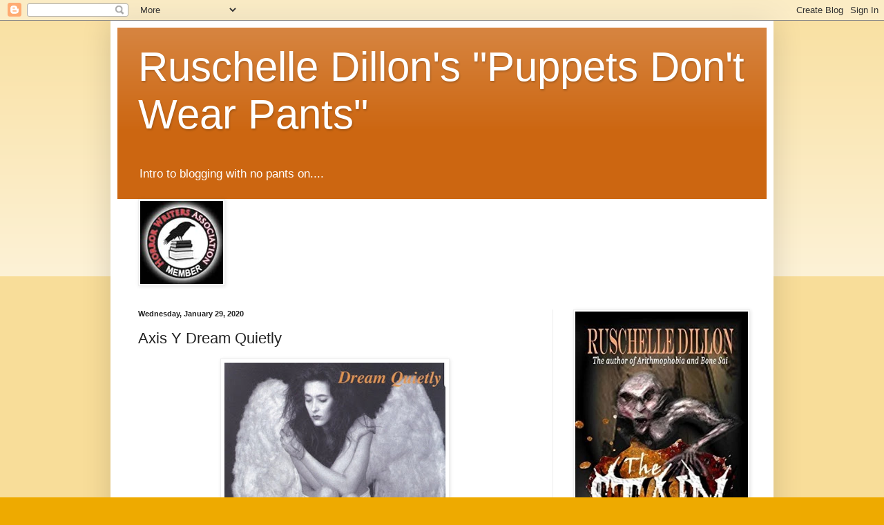

--- FILE ---
content_type: text/html; charset=UTF-8
request_url: https://www.ruschelledillon.net/2020/01/axis-y-dream-quietly.html
body_size: 16413
content:
<!DOCTYPE html>
<html class='v2' dir='ltr' lang='en'>
<head>
<link href='https://www.blogger.com/static/v1/widgets/335934321-css_bundle_v2.css' rel='stylesheet' type='text/css'/>
<meta content='width=1100' name='viewport'/>
<meta content='text/html; charset=UTF-8' http-equiv='Content-Type'/>
<meta content='blogger' name='generator'/>
<link href='https://www.ruschelledillon.net/favicon.ico' rel='icon' type='image/x-icon'/>
<link href='https://www.ruschelledillon.net/2020/01/axis-y-dream-quietly.html' rel='canonical'/>
<link rel="alternate" type="application/atom+xml" title="Ruschelle Dillon&#39;s &quot;Puppets Don&#39;t Wear Pants&quot; - Atom" href="https://www.ruschelledillon.net/feeds/posts/default" />
<link rel="alternate" type="application/rss+xml" title="Ruschelle Dillon&#39;s &quot;Puppets Don&#39;t Wear Pants&quot; - RSS" href="https://www.ruschelledillon.net/feeds/posts/default?alt=rss" />
<link rel="service.post" type="application/atom+xml" title="Ruschelle Dillon&#39;s &quot;Puppets Don&#39;t Wear Pants&quot; - Atom" href="https://www.blogger.com/feeds/5187742358560448657/posts/default" />

<link rel="alternate" type="application/atom+xml" title="Ruschelle Dillon&#39;s &quot;Puppets Don&#39;t Wear Pants&quot; - Atom" href="https://www.ruschelledillon.net/feeds/7686030986548978427/comments/default" />
<!--Can't find substitution for tag [blog.ieCssRetrofitLinks]-->
<link href='https://blogger.googleusercontent.com/img/b/R29vZ2xl/AVvXsEheK8Ht6IKy9pE3zdxVe7aMpv3m8z1ITN8fDdNMb4k1sKUMXs4by-bXcYecrRqI5eN_uoltC_ju_O6lIVuMzYgEP3SwcV-WhVz06kwYds6j0EwVGRYQ5g0ZvbRrwWDYB5Z68xtJlNfLtew/s320/Screenshot_20200130-200108_Gallery.jpg' rel='image_src'/>
<meta content='https://www.ruschelledillon.net/2020/01/axis-y-dream-quietly.html' property='og:url'/>
<meta content='Axis Y Dream Quietly ' property='og:title'/>
<meta content='  Just listen.....   https://youtu.be/z5EO5IFF3qg' property='og:description'/>
<meta content='https://blogger.googleusercontent.com/img/b/R29vZ2xl/AVvXsEheK8Ht6IKy9pE3zdxVe7aMpv3m8z1ITN8fDdNMb4k1sKUMXs4by-bXcYecrRqI5eN_uoltC_ju_O6lIVuMzYgEP3SwcV-WhVz06kwYds6j0EwVGRYQ5g0ZvbRrwWDYB5Z68xtJlNfLtew/w1200-h630-p-k-no-nu/Screenshot_20200130-200108_Gallery.jpg' property='og:image'/>
<title>Ruschelle Dillon's "Puppets Don't Wear Pants": Axis Y Dream Quietly </title>
<style id='page-skin-1' type='text/css'><!--
/*
-----------------------------------------------
Blogger Template Style
Name:     Simple
Designer: Blogger
URL:      www.blogger.com
----------------------------------------------- */
/* Content
----------------------------------------------- */
body {
font: normal normal 12px Arial, Tahoma, Helvetica, FreeSans, sans-serif;
color: #222222;
background: #eeaa00 none repeat scroll top left;
padding: 0 40px 40px 40px;
}
html body .region-inner {
min-width: 0;
max-width: 100%;
width: auto;
}
h2 {
font-size: 22px;
}
a:link {
text-decoration:none;
color: #cc6611;
}
a:visited {
text-decoration:none;
color: #888888;
}
a:hover {
text-decoration:underline;
color: #ff9900;
}
.body-fauxcolumn-outer .fauxcolumn-inner {
background: transparent url(https://resources.blogblog.com/blogblog/data/1kt/simple/body_gradient_tile_light.png) repeat scroll top left;
_background-image: none;
}
.body-fauxcolumn-outer .cap-top {
position: absolute;
z-index: 1;
height: 400px;
width: 100%;
}
.body-fauxcolumn-outer .cap-top .cap-left {
width: 100%;
background: transparent url(https://resources.blogblog.com/blogblog/data/1kt/simple/gradients_light.png) repeat-x scroll top left;
_background-image: none;
}
.content-outer {
-moz-box-shadow: 0 0 40px rgba(0, 0, 0, .15);
-webkit-box-shadow: 0 0 5px rgba(0, 0, 0, .15);
-goog-ms-box-shadow: 0 0 10px #333333;
box-shadow: 0 0 40px rgba(0, 0, 0, .15);
margin-bottom: 1px;
}
.content-inner {
padding: 10px 10px;
}
.content-inner {
background-color: #ffffff;
}
/* Header
----------------------------------------------- */
.header-outer {
background: #cc6611 url(https://resources.blogblog.com/blogblog/data/1kt/simple/gradients_light.png) repeat-x scroll 0 -400px;
_background-image: none;
}
.Header h1 {
font: normal normal 60px Arial, Tahoma, Helvetica, FreeSans, sans-serif;
color: #ffffff;
text-shadow: 1px 2px 3px rgba(0, 0, 0, .2);
}
.Header h1 a {
color: #ffffff;
}
.Header .description {
font-size: 140%;
color: #ffffff;
}
.header-inner .Header .titlewrapper {
padding: 22px 30px;
}
.header-inner .Header .descriptionwrapper {
padding: 0 30px;
}
/* Tabs
----------------------------------------------- */
.tabs-inner .section:first-child {
border-top: 0 solid #eeeeee;
}
.tabs-inner .section:first-child ul {
margin-top: -0;
border-top: 0 solid #eeeeee;
border-left: 0 solid #eeeeee;
border-right: 0 solid #eeeeee;
}
.tabs-inner .widget ul {
background: #f5f5f5 url(https://resources.blogblog.com/blogblog/data/1kt/simple/gradients_light.png) repeat-x scroll 0 -800px;
_background-image: none;
border-bottom: 1px solid #eeeeee;
margin-top: 0;
margin-left: -30px;
margin-right: -30px;
}
.tabs-inner .widget li a {
display: inline-block;
padding: .6em 1em;
font: normal normal 14px Arial, Tahoma, Helvetica, FreeSans, sans-serif;
color: #999999;
border-left: 1px solid #ffffff;
border-right: 1px solid #eeeeee;
}
.tabs-inner .widget li:first-child a {
border-left: none;
}
.tabs-inner .widget li.selected a, .tabs-inner .widget li a:hover {
color: #000000;
background-color: #eeeeee;
text-decoration: none;
}
/* Columns
----------------------------------------------- */
.main-outer {
border-top: 0 solid #eeeeee;
}
.fauxcolumn-left-outer .fauxcolumn-inner {
border-right: 1px solid #eeeeee;
}
.fauxcolumn-right-outer .fauxcolumn-inner {
border-left: 1px solid #eeeeee;
}
/* Headings
----------------------------------------------- */
div.widget > h2,
div.widget h2.title {
margin: 0 0 1em 0;
font: normal bold 11px Arial, Tahoma, Helvetica, FreeSans, sans-serif;
color: #000000;
}
/* Widgets
----------------------------------------------- */
.widget .zippy {
color: #999999;
text-shadow: 2px 2px 1px rgba(0, 0, 0, .1);
}
.widget .popular-posts ul {
list-style: none;
}
/* Posts
----------------------------------------------- */
h2.date-header {
font: normal bold 11px Arial, Tahoma, Helvetica, FreeSans, sans-serif;
}
.date-header span {
background-color: transparent;
color: #222222;
padding: inherit;
letter-spacing: inherit;
margin: inherit;
}
.main-inner {
padding-top: 30px;
padding-bottom: 30px;
}
.main-inner .column-center-inner {
padding: 0 15px;
}
.main-inner .column-center-inner .section {
margin: 0 15px;
}
.post {
margin: 0 0 25px 0;
}
h3.post-title, .comments h4 {
font: normal normal 22px Arial, Tahoma, Helvetica, FreeSans, sans-serif;
margin: .75em 0 0;
}
.post-body {
font-size: 110%;
line-height: 1.4;
position: relative;
}
.post-body img, .post-body .tr-caption-container, .Profile img, .Image img,
.BlogList .item-thumbnail img {
padding: 2px;
background: #ffffff;
border: 1px solid #eeeeee;
-moz-box-shadow: 1px 1px 5px rgba(0, 0, 0, .1);
-webkit-box-shadow: 1px 1px 5px rgba(0, 0, 0, .1);
box-shadow: 1px 1px 5px rgba(0, 0, 0, .1);
}
.post-body img, .post-body .tr-caption-container {
padding: 5px;
}
.post-body .tr-caption-container {
color: #222222;
}
.post-body .tr-caption-container img {
padding: 0;
background: transparent;
border: none;
-moz-box-shadow: 0 0 0 rgba(0, 0, 0, .1);
-webkit-box-shadow: 0 0 0 rgba(0, 0, 0, .1);
box-shadow: 0 0 0 rgba(0, 0, 0, .1);
}
.post-header {
margin: 0 0 1.5em;
line-height: 1.6;
font-size: 90%;
}
.post-footer {
margin: 20px -2px 0;
padding: 5px 10px;
color: #666666;
background-color: #f9f9f9;
border-bottom: 1px solid #eeeeee;
line-height: 1.6;
font-size: 90%;
}
#comments .comment-author {
padding-top: 1.5em;
border-top: 1px solid #eeeeee;
background-position: 0 1.5em;
}
#comments .comment-author:first-child {
padding-top: 0;
border-top: none;
}
.avatar-image-container {
margin: .2em 0 0;
}
#comments .avatar-image-container img {
border: 1px solid #eeeeee;
}
/* Comments
----------------------------------------------- */
.comments .comments-content .icon.blog-author {
background-repeat: no-repeat;
background-image: url([data-uri]);
}
.comments .comments-content .loadmore a {
border-top: 1px solid #999999;
border-bottom: 1px solid #999999;
}
.comments .comment-thread.inline-thread {
background-color: #f9f9f9;
}
.comments .continue {
border-top: 2px solid #999999;
}
/* Accents
---------------------------------------------- */
.section-columns td.columns-cell {
border-left: 1px solid #eeeeee;
}
.blog-pager {
background: transparent none no-repeat scroll top center;
}
.blog-pager-older-link, .home-link,
.blog-pager-newer-link {
background-color: #ffffff;
padding: 5px;
}
.footer-outer {
border-top: 0 dashed #bbbbbb;
}
/* Mobile
----------------------------------------------- */
body.mobile  {
background-size: auto;
}
.mobile .body-fauxcolumn-outer {
background: transparent none repeat scroll top left;
}
.mobile .body-fauxcolumn-outer .cap-top {
background-size: 100% auto;
}
.mobile .content-outer {
-webkit-box-shadow: 0 0 3px rgba(0, 0, 0, .15);
box-shadow: 0 0 3px rgba(0, 0, 0, .15);
}
.mobile .tabs-inner .widget ul {
margin-left: 0;
margin-right: 0;
}
.mobile .post {
margin: 0;
}
.mobile .main-inner .column-center-inner .section {
margin: 0;
}
.mobile .date-header span {
padding: 0.1em 10px;
margin: 0 -10px;
}
.mobile h3.post-title {
margin: 0;
}
.mobile .blog-pager {
background: transparent none no-repeat scroll top center;
}
.mobile .footer-outer {
border-top: none;
}
.mobile .main-inner, .mobile .footer-inner {
background-color: #ffffff;
}
.mobile-index-contents {
color: #222222;
}
.mobile-link-button {
background-color: #cc6611;
}
.mobile-link-button a:link, .mobile-link-button a:visited {
color: #ffffff;
}
.mobile .tabs-inner .section:first-child {
border-top: none;
}
.mobile .tabs-inner .PageList .widget-content {
background-color: #eeeeee;
color: #000000;
border-top: 1px solid #eeeeee;
border-bottom: 1px solid #eeeeee;
}
.mobile .tabs-inner .PageList .widget-content .pagelist-arrow {
border-left: 1px solid #eeeeee;
}

--></style>
<style id='template-skin-1' type='text/css'><!--
body {
min-width: 960px;
}
.content-outer, .content-fauxcolumn-outer, .region-inner {
min-width: 960px;
max-width: 960px;
_width: 960px;
}
.main-inner .columns {
padding-left: 0;
padding-right: 310px;
}
.main-inner .fauxcolumn-center-outer {
left: 0;
right: 310px;
/* IE6 does not respect left and right together */
_width: expression(this.parentNode.offsetWidth -
parseInt("0") -
parseInt("310px") + 'px');
}
.main-inner .fauxcolumn-left-outer {
width: 0;
}
.main-inner .fauxcolumn-right-outer {
width: 310px;
}
.main-inner .column-left-outer {
width: 0;
right: 100%;
margin-left: -0;
}
.main-inner .column-right-outer {
width: 310px;
margin-right: -310px;
}
#layout {
min-width: 0;
}
#layout .content-outer {
min-width: 0;
width: 800px;
}
#layout .region-inner {
min-width: 0;
width: auto;
}
body#layout div.add_widget {
padding: 8px;
}
body#layout div.add_widget a {
margin-left: 32px;
}
--></style>
<link href='https://www.blogger.com/dyn-css/authorization.css?targetBlogID=5187742358560448657&amp;zx=2e81cc31-721f-459e-a206-1ddbf1f7f660' media='none' onload='if(media!=&#39;all&#39;)media=&#39;all&#39;' rel='stylesheet'/><noscript><link href='https://www.blogger.com/dyn-css/authorization.css?targetBlogID=5187742358560448657&amp;zx=2e81cc31-721f-459e-a206-1ddbf1f7f660' rel='stylesheet'/></noscript>
<meta name='google-adsense-platform-account' content='ca-host-pub-1556223355139109'/>
<meta name='google-adsense-platform-domain' content='blogspot.com'/>

</head>
<body class='loading variant-bold'>
<div class='navbar section' id='navbar' name='Navbar'><div class='widget Navbar' data-version='1' id='Navbar1'><script type="text/javascript">
    function setAttributeOnload(object, attribute, val) {
      if(window.addEventListener) {
        window.addEventListener('load',
          function(){ object[attribute] = val; }, false);
      } else {
        window.attachEvent('onload', function(){ object[attribute] = val; });
      }
    }
  </script>
<div id="navbar-iframe-container"></div>
<script type="text/javascript" src="https://apis.google.com/js/platform.js"></script>
<script type="text/javascript">
      gapi.load("gapi.iframes:gapi.iframes.style.bubble", function() {
        if (gapi.iframes && gapi.iframes.getContext) {
          gapi.iframes.getContext().openChild({
              url: 'https://www.blogger.com/navbar/5187742358560448657?po\x3d7686030986548978427\x26origin\x3dhttps://www.ruschelledillon.net',
              where: document.getElementById("navbar-iframe-container"),
              id: "navbar-iframe"
          });
        }
      });
    </script><script type="text/javascript">
(function() {
var script = document.createElement('script');
script.type = 'text/javascript';
script.src = '//pagead2.googlesyndication.com/pagead/js/google_top_exp.js';
var head = document.getElementsByTagName('head')[0];
if (head) {
head.appendChild(script);
}})();
</script>
</div></div>
<div class='body-fauxcolumns'>
<div class='fauxcolumn-outer body-fauxcolumn-outer'>
<div class='cap-top'>
<div class='cap-left'></div>
<div class='cap-right'></div>
</div>
<div class='fauxborder-left'>
<div class='fauxborder-right'></div>
<div class='fauxcolumn-inner'>
</div>
</div>
<div class='cap-bottom'>
<div class='cap-left'></div>
<div class='cap-right'></div>
</div>
</div>
</div>
<div class='content'>
<div class='content-fauxcolumns'>
<div class='fauxcolumn-outer content-fauxcolumn-outer'>
<div class='cap-top'>
<div class='cap-left'></div>
<div class='cap-right'></div>
</div>
<div class='fauxborder-left'>
<div class='fauxborder-right'></div>
<div class='fauxcolumn-inner'>
</div>
</div>
<div class='cap-bottom'>
<div class='cap-left'></div>
<div class='cap-right'></div>
</div>
</div>
</div>
<div class='content-outer'>
<div class='content-cap-top cap-top'>
<div class='cap-left'></div>
<div class='cap-right'></div>
</div>
<div class='fauxborder-left content-fauxborder-left'>
<div class='fauxborder-right content-fauxborder-right'></div>
<div class='content-inner'>
<header>
<div class='header-outer'>
<div class='header-cap-top cap-top'>
<div class='cap-left'></div>
<div class='cap-right'></div>
</div>
<div class='fauxborder-left header-fauxborder-left'>
<div class='fauxborder-right header-fauxborder-right'></div>
<div class='region-inner header-inner'>
<div class='header section' id='header' name='Header'><div class='widget Header' data-version='1' id='Header1'>
<div id='header-inner'>
<div class='titlewrapper'>
<h1 class='title'>
<a href='https://www.ruschelledillon.net/'>
Ruschelle Dillon's "Puppets Don't Wear Pants"
</a>
</h1>
</div>
<div class='descriptionwrapper'>
<p class='description'><span>Intro to blogging with no pants on....</span></p>
</div>
</div>
</div></div>
</div>
</div>
<div class='header-cap-bottom cap-bottom'>
<div class='cap-left'></div>
<div class='cap-right'></div>
</div>
</div>
</header>
<div class='tabs-outer'>
<div class='tabs-cap-top cap-top'>
<div class='cap-left'></div>
<div class='cap-right'></div>
</div>
<div class='fauxborder-left tabs-fauxborder-left'>
<div class='fauxborder-right tabs-fauxborder-right'></div>
<div class='region-inner tabs-inner'>
<div class='tabs section' id='crosscol' name='Cross-Column'><div class='widget Image' data-version='1' id='Image2'>
<h2>Horror Writers Association Member</h2>
<div class='widget-content'>
<a href='http://horror.org'>
<img alt='Horror Writers Association Member' height='120' id='Image2_img' src='https://blogger.googleusercontent.com/img/b/R29vZ2xl/AVvXsEgVQeA0XllGBNZHeLV6Q176vKhypcAYYE6111DZAt82jSVMq8FcP24rjVliU4Qg1_3kaauA4Nqg5JQNUYfG4y-lJw5UvDwBOAE42ChHNiKu4H_5NoNAqXx4nR-hONsB0tMpwNBA4TkOo6M/s752/hwabutton.jpg' width='120'/>
</a>
<br/>
</div>
<div class='clear'></div>
</div></div>
<div class='tabs no-items section' id='crosscol-overflow' name='Cross-Column 2'></div>
</div>
</div>
<div class='tabs-cap-bottom cap-bottom'>
<div class='cap-left'></div>
<div class='cap-right'></div>
</div>
</div>
<div class='main-outer'>
<div class='main-cap-top cap-top'>
<div class='cap-left'></div>
<div class='cap-right'></div>
</div>
<div class='fauxborder-left main-fauxborder-left'>
<div class='fauxborder-right main-fauxborder-right'></div>
<div class='region-inner main-inner'>
<div class='columns fauxcolumns'>
<div class='fauxcolumn-outer fauxcolumn-center-outer'>
<div class='cap-top'>
<div class='cap-left'></div>
<div class='cap-right'></div>
</div>
<div class='fauxborder-left'>
<div class='fauxborder-right'></div>
<div class='fauxcolumn-inner'>
</div>
</div>
<div class='cap-bottom'>
<div class='cap-left'></div>
<div class='cap-right'></div>
</div>
</div>
<div class='fauxcolumn-outer fauxcolumn-left-outer'>
<div class='cap-top'>
<div class='cap-left'></div>
<div class='cap-right'></div>
</div>
<div class='fauxborder-left'>
<div class='fauxborder-right'></div>
<div class='fauxcolumn-inner'>
</div>
</div>
<div class='cap-bottom'>
<div class='cap-left'></div>
<div class='cap-right'></div>
</div>
</div>
<div class='fauxcolumn-outer fauxcolumn-right-outer'>
<div class='cap-top'>
<div class='cap-left'></div>
<div class='cap-right'></div>
</div>
<div class='fauxborder-left'>
<div class='fauxborder-right'></div>
<div class='fauxcolumn-inner'>
</div>
</div>
<div class='cap-bottom'>
<div class='cap-left'></div>
<div class='cap-right'></div>
</div>
</div>
<!-- corrects IE6 width calculation -->
<div class='columns-inner'>
<div class='column-center-outer'>
<div class='column-center-inner'>
<div class='main section' id='main' name='Main'><div class='widget Blog' data-version='1' id='Blog1'>
<div class='blog-posts hfeed'>

          <div class="date-outer">
        
<h2 class='date-header'><span>Wednesday, January 29, 2020</span></h2>

          <div class="date-posts">
        
<div class='post-outer'>
<div class='post hentry uncustomized-post-template' itemprop='blogPost' itemscope='itemscope' itemtype='http://schema.org/BlogPosting'>
<meta content='https://blogger.googleusercontent.com/img/b/R29vZ2xl/AVvXsEheK8Ht6IKy9pE3zdxVe7aMpv3m8z1ITN8fDdNMb4k1sKUMXs4by-bXcYecrRqI5eN_uoltC_ju_O6lIVuMzYgEP3SwcV-WhVz06kwYds6j0EwVGRYQ5g0ZvbRrwWDYB5Z68xtJlNfLtew/s320/Screenshot_20200130-200108_Gallery.jpg' itemprop='image_url'/>
<meta content='5187742358560448657' itemprop='blogId'/>
<meta content='7686030986548978427' itemprop='postId'/>
<a name='7686030986548978427'></a>
<h3 class='post-title entry-title' itemprop='name'>
Axis Y Dream Quietly 
</h3>
<div class='post-header'>
<div class='post-header-line-1'></div>
</div>
<div class='post-body entry-content' id='post-body-7686030986548978427' itemprop='description articleBody'>
<div class="separator" style="clear: both; text-align: center;">
<a href="https://blogger.googleusercontent.com/img/b/R29vZ2xl/AVvXsEheK8Ht6IKy9pE3zdxVe7aMpv3m8z1ITN8fDdNMb4k1sKUMXs4by-bXcYecrRqI5eN_uoltC_ju_O6lIVuMzYgEP3SwcV-WhVz06kwYds6j0EwVGRYQ5g0ZvbRrwWDYB5Z68xtJlNfLtew/s1600/Screenshot_20200130-200108_Gallery.jpg" imageanchor="1" style="margin-left: 1em; margin-right: 1em;"><img border="0" data-original-height="1073" data-original-width="1076" height="319" src="https://blogger.googleusercontent.com/img/b/R29vZ2xl/AVvXsEheK8Ht6IKy9pE3zdxVe7aMpv3m8z1ITN8fDdNMb4k1sKUMXs4by-bXcYecrRqI5eN_uoltC_ju_O6lIVuMzYgEP3SwcV-WhVz06kwYds6j0EwVGRYQ5g0ZvbRrwWDYB5Z68xtJlNfLtew/s320/Screenshot_20200130-200108_Gallery.jpg" width="320" /></a></div>
Just listen.....<br />
<br />
https://youtu.be/z5EO5IFF3qg
<div style='clear: both;'></div>
</div>
<div class='post-footer'>
<div class='post-footer-line post-footer-line-1'>
<span class='post-author vcard'>
</span>
<span class='post-timestamp'>
at
<meta content='https://www.ruschelledillon.net/2020/01/axis-y-dream-quietly.html' itemprop='url'/>
<a class='timestamp-link' href='https://www.ruschelledillon.net/2020/01/axis-y-dream-quietly.html' rel='bookmark' title='permanent link'><abbr class='published' itemprop='datePublished' title='2020-01-29T20:02:00-05:00'>January 29, 2020</abbr></a>
</span>
<span class='post-comment-link'>
</span>
<span class='post-icons'>
<span class='item-control blog-admin pid-1256274859'>
<a href='https://www.blogger.com/post-edit.g?blogID=5187742358560448657&postID=7686030986548978427&from=pencil' title='Edit Post'>
<img alt='' class='icon-action' height='18' src='https://resources.blogblog.com/img/icon18_edit_allbkg.gif' width='18'/>
</a>
</span>
</span>
<div class='post-share-buttons goog-inline-block'>
<a class='goog-inline-block share-button sb-email' href='https://www.blogger.com/share-post.g?blogID=5187742358560448657&postID=7686030986548978427&target=email' target='_blank' title='Email This'><span class='share-button-link-text'>Email This</span></a><a class='goog-inline-block share-button sb-blog' href='https://www.blogger.com/share-post.g?blogID=5187742358560448657&postID=7686030986548978427&target=blog' onclick='window.open(this.href, "_blank", "height=270,width=475"); return false;' target='_blank' title='BlogThis!'><span class='share-button-link-text'>BlogThis!</span></a><a class='goog-inline-block share-button sb-twitter' href='https://www.blogger.com/share-post.g?blogID=5187742358560448657&postID=7686030986548978427&target=twitter' target='_blank' title='Share to X'><span class='share-button-link-text'>Share to X</span></a><a class='goog-inline-block share-button sb-facebook' href='https://www.blogger.com/share-post.g?blogID=5187742358560448657&postID=7686030986548978427&target=facebook' onclick='window.open(this.href, "_blank", "height=430,width=640"); return false;' target='_blank' title='Share to Facebook'><span class='share-button-link-text'>Share to Facebook</span></a><a class='goog-inline-block share-button sb-pinterest' href='https://www.blogger.com/share-post.g?blogID=5187742358560448657&postID=7686030986548978427&target=pinterest' target='_blank' title='Share to Pinterest'><span class='share-button-link-text'>Share to Pinterest</span></a>
</div>
</div>
<div class='post-footer-line post-footer-line-2'>
<span class='post-labels'>
Labels:
<a href='https://www.ruschelledillon.net/search/label/4%20piece%20band' rel='tag'>4 piece band</a>,
<a href='https://www.ruschelledillon.net/search/label/Dark%20music' rel='tag'>Dark music</a>,
<a href='https://www.ruschelledillon.net/search/label/rock%20artists' rel='tag'>rock artists</a>,
<a href='https://www.ruschelledillon.net/search/label/Spector%20bass' rel='tag'>Spector bass</a>,
<a href='https://www.ruschelledillon.net/search/label/western%20Pennsylvania%20band' rel='tag'>western Pennsylvania band</a>
</span>
</div>
<div class='post-footer-line post-footer-line-3'>
<span class='post-location'>
</span>
</div>
</div>
</div>
<div class='comments' id='comments'>
<a name='comments'></a>
<h4>No comments:</h4>
<div id='Blog1_comments-block-wrapper'>
<dl class='avatar-comment-indent' id='comments-block'>
</dl>
</div>
<p class='comment-footer'>
<div class='comment-form'>
<a name='comment-form'></a>
<h4 id='comment-post-message'>Post a Comment</h4>
<p>
</p>
<a href='https://www.blogger.com/comment/frame/5187742358560448657?po=7686030986548978427&hl=en&saa=85391&origin=https://www.ruschelledillon.net' id='comment-editor-src'></a>
<iframe allowtransparency='true' class='blogger-iframe-colorize blogger-comment-from-post' frameborder='0' height='410px' id='comment-editor' name='comment-editor' src='' width='100%'></iframe>
<script src='https://www.blogger.com/static/v1/jsbin/2830521187-comment_from_post_iframe.js' type='text/javascript'></script>
<script type='text/javascript'>
      BLOG_CMT_createIframe('https://www.blogger.com/rpc_relay.html');
    </script>
</div>
</p>
</div>
</div>

        </div></div>
      
</div>
<div class='blog-pager' id='blog-pager'>
<span id='blog-pager-newer-link'>
<a class='blog-pager-newer-link' href='https://www.ruschelledillon.net/2020/06/the-music-of-terry-oats-and-mudcats.html' id='Blog1_blog-pager-newer-link' title='Newer Post'>Newer Post</a>
</span>
<span id='blog-pager-older-link'>
<a class='blog-pager-older-link' href='https://www.ruschelledillon.net/2020/01/axis-y-summer-son.html' id='Blog1_blog-pager-older-link' title='Older Post'>Older Post</a>
</span>
<a class='home-link' href='https://www.ruschelledillon.net/'>Home</a>
</div>
<div class='clear'></div>
<div class='post-feeds'>
<div class='feed-links'>
Subscribe to:
<a class='feed-link' href='https://www.ruschelledillon.net/feeds/7686030986548978427/comments/default' target='_blank' type='application/atom+xml'>Post Comments (Atom)</a>
</div>
</div>
</div><div class='widget FeaturedPost' data-version='1' id='FeaturedPost1'>
<div class='post-summary'>
<h3><a href='https://www.ruschelledillon.net/2015/04/why-bumble-bees-are-jerkwads.html'>Why Bumble Bees are Jerkwads</a></h3>
<p>
There are more bugs, insects and arachnids&#160;on this planet than there are people.&#160;That fact alone&#160;terrifies me. Especially in the spring/summ...
</p>
<img class='image' src='https://blogger.googleusercontent.com/img/b/R29vZ2xl/AVvXsEjfzOl8LlO1Hqkppbl6Dwf3mV0VS1R63HqwH2CAqJPBiI3k3EswP-CPyTyaNGTOctOg0nf-Il0opd0BRjgrsPQTAtQMjVYAJaeE4fCvoZ7pXoot43JHa0AJnbjVXVgZ0i80up-2iZl2yhY/s1600/stupid+bee.png'/>
</div>
<style type='text/css'>
    .image {
      width: 100%;
    }
  </style>
<div class='clear'></div>
</div><div class='widget PopularPosts' data-version='1' id='PopularPosts1'>
<div class='widget-content popular-posts'>
<ul>
<li>
<div class='item-content'>
<div class='item-thumbnail'>
<a href='https://www.ruschelledillon.net/2015/04/why-bumble-bees-are-jerkwads.html' target='_blank'>
<img alt='' border='0' src='https://blogger.googleusercontent.com/img/b/R29vZ2xl/AVvXsEjfzOl8LlO1Hqkppbl6Dwf3mV0VS1R63HqwH2CAqJPBiI3k3EswP-CPyTyaNGTOctOg0nf-Il0opd0BRjgrsPQTAtQMjVYAJaeE4fCvoZ7pXoot43JHa0AJnbjVXVgZ0i80up-2iZl2yhY/w72-h72-p-k-no-nu/stupid+bee.png'/>
</a>
</div>
<div class='item-title'><a href='https://www.ruschelledillon.net/2015/04/why-bumble-bees-are-jerkwads.html'>Why Bumble Bees are Jerkwads</a></div>
<div class='item-snippet'>There are more bugs, insects and arachnids&#160;on this planet than there are people.&#160;That fact alone&#160;terrifies me. Especially in the spring/summ...</div>
</div>
<div style='clear: both;'></div>
</li>
<li>
<div class='item-content'>
<div class='item-thumbnail'>
<a href='https://www.ruschelledillon.net/2021/10/my-horror-tree-interview-with.html' target='_blank'>
<img alt='' border='0' src='https://blogger.googleusercontent.com/img/b/R29vZ2xl/AVvXsEhYVTPEEzyQr3juNdZ9a0yioVdMs-ZyLeZcJhFAnt2gCeeAQhrxoxiWZudmUVG62cJQ87HEe1ie6d0rCz6oVeFX6ut90j2ZiFlupMwIqQ2iFfubk_ygbRLKr5LJe-B4poOPnCOshVuJe_o/w72-h72-p-k-no-nu/me+pic.jpg'/>
</a>
</div>
<div class='item-title'><a href='https://www.ruschelledillon.net/2021/10/my-horror-tree-interview-with.html'>My Horror Tree Interview with THE alexandrea Weis</a></div>
<div class='item-snippet'>&#160;Find your new favorite author, Alexandrea Weis right here.&#160; https://horrortree.com/the-horror-tree-presents-an-interview-with-alexandrea-we...</div>
</div>
<div style='clear: both;'></div>
</li>
<li>
<div class='item-content'>
<div class='item-thumbnail'>
<a href='https://www.ruschelledillon.net/2018/09/anyone-want-to-hop-on-my-blog-tour.html' target='_blank'>
<img alt='' border='0' src='https://blogger.googleusercontent.com/img/b/R29vZ2xl/AVvXsEgI8l-US5ltcyVxCQZoS_9TUsCLmV6IKR3qyn-hhzYaQwKqGogWbqQtElAd7kWZu_5Xm6tAKl08_MW80hMPOmywNutZvlrXhaGXblsjEjKJfR44QFcG3EmvF-uZBmweXhpknJKv_L-C-xU/w72-h72-p-k-no-nu/IMG_x47oq5.jpg'/>
</a>
</div>
<div class='item-title'><a href='https://www.ruschelledillon.net/2018/09/anyone-want-to-hop-on-my-blog-tour.html'>Anyone want to hop on my blog tour?</a></div>
<div class='item-snippet'>Blog tour anyone???   http://www.tomorrowcomesmedia.com/signups-now-open-for-ruschelle-dillons-arithmophobia-blog-tour/     </div>
</div>
<div style='clear: both;'></div>
</li>
</ul>
<div class='clear'></div>
</div>
</div></div>
</div>
</div>
<div class='column-left-outer'>
<div class='column-left-inner'>
<aside>
</aside>
</div>
</div>
<div class='column-right-outer'>
<div class='column-right-inner'>
<aside>
<div class='sidebar section' id='sidebar-right-1'><div class='widget Image' data-version='1' id='Image3'>
<div class='widget-content'>
<a href='http://Amazon:   https://www.amazon.com/dp/1946874167/ref=sr_1_1?keywords=The+Stain+ruschelle+dillon&qid=1589658726&sr=8-1'>
<img alt='' height='492' id='Image3_img' src='https://blogger.googleusercontent.com/img/b/R29vZ2xl/AVvXsEhUJx-RDWSQS1nN9BlbaqEYEVf-01VOmVMddJ9rvXRU7J3ySnhw4fe3KtwLPBcgCjtAk4GmGLB6W7poThpJOeNroCX8hG7zHZ7k00ycH79M6CV9FjnczbQUEtkbF-U6Qroh6bJZO6rulwc/s1600/the-stain.webp' width='302'/>
</a>
<br/>
</div>
<div class='clear'></div>
</div><div class='widget Image' data-version='1' id='Image1'>
<h2>Arithmophobia by Ruschelle Dillon</h2>
<div class='widget-content'>
<a href='http://https://www.amazon.com/gp/aw/d/0998113271/ref=mp_s_a_1_1?ie=UTF8&qid=1523325138&sr=8-1&pi=AC_SX236_SY340_FMwebp_QL65&keywords=arithmophobia&dpPl=1&dpID=51nXRL2MbgL&ref=plSrch'>
<img alt='Arithmophobia by Ruschelle Dillon' height='447' id='Image1_img' src='https://blogger.googleusercontent.com/img/b/R29vZ2xl/AVvXsEg_7WPzIbkd9ZhZjR0YrqhEjFIWW0ltpJ1VKWHiW0saJsEs7HsWQpI4An21aZG7vn3uN9CJLTQhdIq7a23aQjfaUboByLtA_Svm5G8D4Yt6dbhfqd8KSGIPg99Fsvhl5O7NRahGHwLfzsA/s1600/Arithmophobia_front.jpg' width='302'/>
</a>
<br/>
<span class='caption'>On Amazon & Barnes & Noble</span>
</div>
<div class='clear'></div>
</div><div class='widget Profile' data-version='1' id='Profile1'>
<h2>About Me</h2>
<div class='widget-content'>
<dl class='profile-datablock'>
<dt class='profile-data'>
<a class='profile-name-link g-profile' href='https://www.blogger.com/profile/02206000638773164066' rel='author' style='background-image: url(//www.blogger.com/img/logo-16.png);'>
RDillon
</a>
</dt>
</dl>
<a class='profile-link' href='https://www.blogger.com/profile/02206000638773164066' rel='author'>View my complete profile</a>
<div class='clear'></div>
</div>
</div><div class='widget BlogArchive' data-version='1' id='BlogArchive1'>
<h2>Historic Blog Entries by Moi</h2>
<div class='widget-content'>
<div id='ArchiveList'>
<div id='BlogArchive1_ArchiveList'>
<ul class='hierarchy'>
<li class='archivedate collapsed'>
<a class='toggle' href='javascript:void(0)'>
<span class='zippy'>

        &#9658;&#160;
      
</span>
</a>
<a class='post-count-link' href='https://www.ruschelledillon.net/2024/'>
2024
</a>
<span class='post-count' dir='ltr'>(1)</span>
<ul class='hierarchy'>
<li class='archivedate collapsed'>
<a class='toggle' href='javascript:void(0)'>
<span class='zippy'>

        &#9658;&#160;
      
</span>
</a>
<a class='post-count-link' href='https://www.ruschelledillon.net/2024/04/'>
April
</a>
<span class='post-count' dir='ltr'>(1)</span>
</li>
</ul>
</li>
</ul>
<ul class='hierarchy'>
<li class='archivedate collapsed'>
<a class='toggle' href='javascript:void(0)'>
<span class='zippy'>

        &#9658;&#160;
      
</span>
</a>
<a class='post-count-link' href='https://www.ruschelledillon.net/2023/'>
2023
</a>
<span class='post-count' dir='ltr'>(1)</span>
<ul class='hierarchy'>
<li class='archivedate collapsed'>
<a class='toggle' href='javascript:void(0)'>
<span class='zippy'>

        &#9658;&#160;
      
</span>
</a>
<a class='post-count-link' href='https://www.ruschelledillon.net/2023/12/'>
December
</a>
<span class='post-count' dir='ltr'>(1)</span>
</li>
</ul>
</li>
</ul>
<ul class='hierarchy'>
<li class='archivedate collapsed'>
<a class='toggle' href='javascript:void(0)'>
<span class='zippy'>

        &#9658;&#160;
      
</span>
</a>
<a class='post-count-link' href='https://www.ruschelledillon.net/2022/'>
2022
</a>
<span class='post-count' dir='ltr'>(1)</span>
<ul class='hierarchy'>
<li class='archivedate collapsed'>
<a class='toggle' href='javascript:void(0)'>
<span class='zippy'>

        &#9658;&#160;
      
</span>
</a>
<a class='post-count-link' href='https://www.ruschelledillon.net/2022/03/'>
March
</a>
<span class='post-count' dir='ltr'>(1)</span>
</li>
</ul>
</li>
</ul>
<ul class='hierarchy'>
<li class='archivedate collapsed'>
<a class='toggle' href='javascript:void(0)'>
<span class='zippy'>

        &#9658;&#160;
      
</span>
</a>
<a class='post-count-link' href='https://www.ruschelledillon.net/2021/'>
2021
</a>
<span class='post-count' dir='ltr'>(5)</span>
<ul class='hierarchy'>
<li class='archivedate collapsed'>
<a class='toggle' href='javascript:void(0)'>
<span class='zippy'>

        &#9658;&#160;
      
</span>
</a>
<a class='post-count-link' href='https://www.ruschelledillon.net/2021/10/'>
October
</a>
<span class='post-count' dir='ltr'>(1)</span>
</li>
</ul>
<ul class='hierarchy'>
<li class='archivedate collapsed'>
<a class='toggle' href='javascript:void(0)'>
<span class='zippy'>

        &#9658;&#160;
      
</span>
</a>
<a class='post-count-link' href='https://www.ruschelledillon.net/2021/08/'>
August
</a>
<span class='post-count' dir='ltr'>(1)</span>
</li>
</ul>
<ul class='hierarchy'>
<li class='archivedate collapsed'>
<a class='toggle' href='javascript:void(0)'>
<span class='zippy'>

        &#9658;&#160;
      
</span>
</a>
<a class='post-count-link' href='https://www.ruschelledillon.net/2021/07/'>
July
</a>
<span class='post-count' dir='ltr'>(1)</span>
</li>
</ul>
<ul class='hierarchy'>
<li class='archivedate collapsed'>
<a class='toggle' href='javascript:void(0)'>
<span class='zippy'>

        &#9658;&#160;
      
</span>
</a>
<a class='post-count-link' href='https://www.ruschelledillon.net/2021/05/'>
May
</a>
<span class='post-count' dir='ltr'>(1)</span>
</li>
</ul>
<ul class='hierarchy'>
<li class='archivedate collapsed'>
<a class='toggle' href='javascript:void(0)'>
<span class='zippy'>

        &#9658;&#160;
      
</span>
</a>
<a class='post-count-link' href='https://www.ruschelledillon.net/2021/01/'>
January
</a>
<span class='post-count' dir='ltr'>(1)</span>
</li>
</ul>
</li>
</ul>
<ul class='hierarchy'>
<li class='archivedate expanded'>
<a class='toggle' href='javascript:void(0)'>
<span class='zippy toggle-open'>

        &#9660;&#160;
      
</span>
</a>
<a class='post-count-link' href='https://www.ruschelledillon.net/2020/'>
2020
</a>
<span class='post-count' dir='ltr'>(6)</span>
<ul class='hierarchy'>
<li class='archivedate collapsed'>
<a class='toggle' href='javascript:void(0)'>
<span class='zippy'>

        &#9658;&#160;
      
</span>
</a>
<a class='post-count-link' href='https://www.ruschelledillon.net/2020/11/'>
November
</a>
<span class='post-count' dir='ltr'>(1)</span>
</li>
</ul>
<ul class='hierarchy'>
<li class='archivedate collapsed'>
<a class='toggle' href='javascript:void(0)'>
<span class='zippy'>

        &#9658;&#160;
      
</span>
</a>
<a class='post-count-link' href='https://www.ruschelledillon.net/2020/09/'>
September
</a>
<span class='post-count' dir='ltr'>(2)</span>
</li>
</ul>
<ul class='hierarchy'>
<li class='archivedate collapsed'>
<a class='toggle' href='javascript:void(0)'>
<span class='zippy'>

        &#9658;&#160;
      
</span>
</a>
<a class='post-count-link' href='https://www.ruschelledillon.net/2020/06/'>
June
</a>
<span class='post-count' dir='ltr'>(1)</span>
</li>
</ul>
<ul class='hierarchy'>
<li class='archivedate expanded'>
<a class='toggle' href='javascript:void(0)'>
<span class='zippy toggle-open'>

        &#9660;&#160;
      
</span>
</a>
<a class='post-count-link' href='https://www.ruschelledillon.net/2020/01/'>
January
</a>
<span class='post-count' dir='ltr'>(2)</span>
<ul class='posts'>
<li><a href='https://www.ruschelledillon.net/2020/01/axis-y-dream-quietly.html'>Axis Y Dream Quietly</a></li>
<li><a href='https://www.ruschelledillon.net/2020/01/axis-y-summer-son.html'>Axis Y Summer Son</a></li>
</ul>
</li>
</ul>
</li>
</ul>
<ul class='hierarchy'>
<li class='archivedate collapsed'>
<a class='toggle' href='javascript:void(0)'>
<span class='zippy'>

        &#9658;&#160;
      
</span>
</a>
<a class='post-count-link' href='https://www.ruschelledillon.net/2019/'>
2019
</a>
<span class='post-count' dir='ltr'>(6)</span>
<ul class='hierarchy'>
<li class='archivedate collapsed'>
<a class='toggle' href='javascript:void(0)'>
<span class='zippy'>

        &#9658;&#160;
      
</span>
</a>
<a class='post-count-link' href='https://www.ruschelledillon.net/2019/10/'>
October
</a>
<span class='post-count' dir='ltr'>(1)</span>
</li>
</ul>
<ul class='hierarchy'>
<li class='archivedate collapsed'>
<a class='toggle' href='javascript:void(0)'>
<span class='zippy'>

        &#9658;&#160;
      
</span>
</a>
<a class='post-count-link' href='https://www.ruschelledillon.net/2019/08/'>
August
</a>
<span class='post-count' dir='ltr'>(1)</span>
</li>
</ul>
<ul class='hierarchy'>
<li class='archivedate collapsed'>
<a class='toggle' href='javascript:void(0)'>
<span class='zippy'>

        &#9658;&#160;
      
</span>
</a>
<a class='post-count-link' href='https://www.ruschelledillon.net/2019/07/'>
July
</a>
<span class='post-count' dir='ltr'>(1)</span>
</li>
</ul>
<ul class='hierarchy'>
<li class='archivedate collapsed'>
<a class='toggle' href='javascript:void(0)'>
<span class='zippy'>

        &#9658;&#160;
      
</span>
</a>
<a class='post-count-link' href='https://www.ruschelledillon.net/2019/06/'>
June
</a>
<span class='post-count' dir='ltr'>(1)</span>
</li>
</ul>
<ul class='hierarchy'>
<li class='archivedate collapsed'>
<a class='toggle' href='javascript:void(0)'>
<span class='zippy'>

        &#9658;&#160;
      
</span>
</a>
<a class='post-count-link' href='https://www.ruschelledillon.net/2019/05/'>
May
</a>
<span class='post-count' dir='ltr'>(1)</span>
</li>
</ul>
<ul class='hierarchy'>
<li class='archivedate collapsed'>
<a class='toggle' href='javascript:void(0)'>
<span class='zippy'>

        &#9658;&#160;
      
</span>
</a>
<a class='post-count-link' href='https://www.ruschelledillon.net/2019/02/'>
February
</a>
<span class='post-count' dir='ltr'>(1)</span>
</li>
</ul>
</li>
</ul>
<ul class='hierarchy'>
<li class='archivedate collapsed'>
<a class='toggle' href='javascript:void(0)'>
<span class='zippy'>

        &#9658;&#160;
      
</span>
</a>
<a class='post-count-link' href='https://www.ruschelledillon.net/2018/'>
2018
</a>
<span class='post-count' dir='ltr'>(10)</span>
<ul class='hierarchy'>
<li class='archivedate collapsed'>
<a class='toggle' href='javascript:void(0)'>
<span class='zippy'>

        &#9658;&#160;
      
</span>
</a>
<a class='post-count-link' href='https://www.ruschelledillon.net/2018/12/'>
December
</a>
<span class='post-count' dir='ltr'>(2)</span>
</li>
</ul>
<ul class='hierarchy'>
<li class='archivedate collapsed'>
<a class='toggle' href='javascript:void(0)'>
<span class='zippy'>

        &#9658;&#160;
      
</span>
</a>
<a class='post-count-link' href='https://www.ruschelledillon.net/2018/11/'>
November
</a>
<span class='post-count' dir='ltr'>(1)</span>
</li>
</ul>
<ul class='hierarchy'>
<li class='archivedate collapsed'>
<a class='toggle' href='javascript:void(0)'>
<span class='zippy'>

        &#9658;&#160;
      
</span>
</a>
<a class='post-count-link' href='https://www.ruschelledillon.net/2018/09/'>
September
</a>
<span class='post-count' dir='ltr'>(3)</span>
</li>
</ul>
<ul class='hierarchy'>
<li class='archivedate collapsed'>
<a class='toggle' href='javascript:void(0)'>
<span class='zippy'>

        &#9658;&#160;
      
</span>
</a>
<a class='post-count-link' href='https://www.ruschelledillon.net/2018/08/'>
August
</a>
<span class='post-count' dir='ltr'>(1)</span>
</li>
</ul>
<ul class='hierarchy'>
<li class='archivedate collapsed'>
<a class='toggle' href='javascript:void(0)'>
<span class='zippy'>

        &#9658;&#160;
      
</span>
</a>
<a class='post-count-link' href='https://www.ruschelledillon.net/2018/03/'>
March
</a>
<span class='post-count' dir='ltr'>(1)</span>
</li>
</ul>
<ul class='hierarchy'>
<li class='archivedate collapsed'>
<a class='toggle' href='javascript:void(0)'>
<span class='zippy'>

        &#9658;&#160;
      
</span>
</a>
<a class='post-count-link' href='https://www.ruschelledillon.net/2018/02/'>
February
</a>
<span class='post-count' dir='ltr'>(1)</span>
</li>
</ul>
<ul class='hierarchy'>
<li class='archivedate collapsed'>
<a class='toggle' href='javascript:void(0)'>
<span class='zippy'>

        &#9658;&#160;
      
</span>
</a>
<a class='post-count-link' href='https://www.ruschelledillon.net/2018/01/'>
January
</a>
<span class='post-count' dir='ltr'>(1)</span>
</li>
</ul>
</li>
</ul>
<ul class='hierarchy'>
<li class='archivedate collapsed'>
<a class='toggle' href='javascript:void(0)'>
<span class='zippy'>

        &#9658;&#160;
      
</span>
</a>
<a class='post-count-link' href='https://www.ruschelledillon.net/2017/'>
2017
</a>
<span class='post-count' dir='ltr'>(5)</span>
<ul class='hierarchy'>
<li class='archivedate collapsed'>
<a class='toggle' href='javascript:void(0)'>
<span class='zippy'>

        &#9658;&#160;
      
</span>
</a>
<a class='post-count-link' href='https://www.ruschelledillon.net/2017/12/'>
December
</a>
<span class='post-count' dir='ltr'>(2)</span>
</li>
</ul>
<ul class='hierarchy'>
<li class='archivedate collapsed'>
<a class='toggle' href='javascript:void(0)'>
<span class='zippy'>

        &#9658;&#160;
      
</span>
</a>
<a class='post-count-link' href='https://www.ruschelledillon.net/2017/11/'>
November
</a>
<span class='post-count' dir='ltr'>(3)</span>
</li>
</ul>
</li>
</ul>
<ul class='hierarchy'>
<li class='archivedate collapsed'>
<a class='toggle' href='javascript:void(0)'>
<span class='zippy'>

        &#9658;&#160;
      
</span>
</a>
<a class='post-count-link' href='https://www.ruschelledillon.net/2016/'>
2016
</a>
<span class='post-count' dir='ltr'>(7)</span>
<ul class='hierarchy'>
<li class='archivedate collapsed'>
<a class='toggle' href='javascript:void(0)'>
<span class='zippy'>

        &#9658;&#160;
      
</span>
</a>
<a class='post-count-link' href='https://www.ruschelledillon.net/2016/12/'>
December
</a>
<span class='post-count' dir='ltr'>(1)</span>
</li>
</ul>
<ul class='hierarchy'>
<li class='archivedate collapsed'>
<a class='toggle' href='javascript:void(0)'>
<span class='zippy'>

        &#9658;&#160;
      
</span>
</a>
<a class='post-count-link' href='https://www.ruschelledillon.net/2016/11/'>
November
</a>
<span class='post-count' dir='ltr'>(1)</span>
</li>
</ul>
<ul class='hierarchy'>
<li class='archivedate collapsed'>
<a class='toggle' href='javascript:void(0)'>
<span class='zippy'>

        &#9658;&#160;
      
</span>
</a>
<a class='post-count-link' href='https://www.ruschelledillon.net/2016/10/'>
October
</a>
<span class='post-count' dir='ltr'>(1)</span>
</li>
</ul>
<ul class='hierarchy'>
<li class='archivedate collapsed'>
<a class='toggle' href='javascript:void(0)'>
<span class='zippy'>

        &#9658;&#160;
      
</span>
</a>
<a class='post-count-link' href='https://www.ruschelledillon.net/2016/09/'>
September
</a>
<span class='post-count' dir='ltr'>(1)</span>
</li>
</ul>
<ul class='hierarchy'>
<li class='archivedate collapsed'>
<a class='toggle' href='javascript:void(0)'>
<span class='zippy'>

        &#9658;&#160;
      
</span>
</a>
<a class='post-count-link' href='https://www.ruschelledillon.net/2016/06/'>
June
</a>
<span class='post-count' dir='ltr'>(1)</span>
</li>
</ul>
<ul class='hierarchy'>
<li class='archivedate collapsed'>
<a class='toggle' href='javascript:void(0)'>
<span class='zippy'>

        &#9658;&#160;
      
</span>
</a>
<a class='post-count-link' href='https://www.ruschelledillon.net/2016/05/'>
May
</a>
<span class='post-count' dir='ltr'>(1)</span>
</li>
</ul>
<ul class='hierarchy'>
<li class='archivedate collapsed'>
<a class='toggle' href='javascript:void(0)'>
<span class='zippy'>

        &#9658;&#160;
      
</span>
</a>
<a class='post-count-link' href='https://www.ruschelledillon.net/2016/04/'>
April
</a>
<span class='post-count' dir='ltr'>(1)</span>
</li>
</ul>
</li>
</ul>
<ul class='hierarchy'>
<li class='archivedate collapsed'>
<a class='toggle' href='javascript:void(0)'>
<span class='zippy'>

        &#9658;&#160;
      
</span>
</a>
<a class='post-count-link' href='https://www.ruschelledillon.net/2015/'>
2015
</a>
<span class='post-count' dir='ltr'>(1)</span>
<ul class='hierarchy'>
<li class='archivedate collapsed'>
<a class='toggle' href='javascript:void(0)'>
<span class='zippy'>

        &#9658;&#160;
      
</span>
</a>
<a class='post-count-link' href='https://www.ruschelledillon.net/2015/12/'>
December
</a>
<span class='post-count' dir='ltr'>(1)</span>
</li>
</ul>
</li>
</ul>
<ul class='hierarchy'>
<li class='archivedate collapsed'>
<a class='toggle' href='javascript:void(0)'>
<span class='zippy'>

        &#9658;&#160;
      
</span>
</a>
<a class='post-count-link' href='https://www.ruschelledillon.net/2014/'>
2014
</a>
<span class='post-count' dir='ltr'>(3)</span>
<ul class='hierarchy'>
<li class='archivedate collapsed'>
<a class='toggle' href='javascript:void(0)'>
<span class='zippy'>

        &#9658;&#160;
      
</span>
</a>
<a class='post-count-link' href='https://www.ruschelledillon.net/2014/10/'>
October
</a>
<span class='post-count' dir='ltr'>(3)</span>
</li>
</ul>
</li>
</ul>
</div>
</div>
<div class='clear'></div>
</div>
</div><div class='widget Label' data-version='1' id='Label1'>
<h2>Labels</h2>
<div class='widget-content cloud-label-widget-content'>
<span class='label-size label-size-1'>
<a dir='ltr' href='https://www.ruschelledillon.net/search/label/2015'>2015</a>
</span>
<span class='label-size label-size-1'>
<a dir='ltr' href='https://www.ruschelledillon.net/search/label/4%20piece%20band'>4 piece band</a>
</span>
<span class='label-size label-size-1'>
<a dir='ltr' href='https://www.ruschelledillon.net/search/label/Ablation'>Ablation</a>
</span>
<span class='label-size label-size-1'>
<a dir='ltr' href='https://www.ruschelledillon.net/search/label/adorable%20cats'>adorable cats</a>
</span>
<span class='label-size label-size-1'>
<a dir='ltr' href='https://www.ruschelledillon.net/search/label/adult%20humor'>adult humor</a>
</span>
<span class='label-size label-size-1'>
<a dir='ltr' href='https://www.ruschelledillon.net/search/label/Alan%20Scott'>Alan Scott</a>
</span>
<span class='label-size label-size-1'>
<a dir='ltr' href='https://www.ruschelledillon.net/search/label/alcohol'>alcohol</a>
</span>
<span class='label-size label-size-1'>
<a dir='ltr' href='https://www.ruschelledillon.net/search/label/alternative%20music'>alternative music</a>
</span>
<span class='label-size label-size-1'>
<a dir='ltr' href='https://www.ruschelledillon.net/search/label/anus'>anus</a>
</span>
<span class='label-size label-size-1'>
<a dir='ltr' href='https://www.ruschelledillon.net/search/label/Axis%20Y%20band'>Axis Y band</a>
</span>
<span class='label-size label-size-1'>
<a dir='ltr' href='https://www.ruschelledillon.net/search/label/Axis%20y%20music'>Axis y music</a>
</span>
<span class='label-size label-size-1'>
<a dir='ltr' href='https://www.ruschelledillon.net/search/label/back%20problems'>back problems</a>
</span>
<span class='label-size label-size-1'>
<a dir='ltr' href='https://www.ruschelledillon.net/search/label/bad%20children'>bad children</a>
</span>
<span class='label-size label-size-1'>
<a dir='ltr' href='https://www.ruschelledillon.net/search/label/Batman'>Batman</a>
</span>
<span class='label-size label-size-1'>
<a dir='ltr' href='https://www.ruschelledillon.net/search/label/bbq'>bbq</a>
</span>
<span class='label-size label-size-1'>
<a dir='ltr' href='https://www.ruschelledillon.net/search/label/beasts'>beasts</a>
</span>
<span class='label-size label-size-1'>
<a dir='ltr' href='https://www.ruschelledillon.net/search/label/beaten%20with%20switches'>beaten with switches</a>
</span>
<span class='label-size label-size-1'>
<a dir='ltr' href='https://www.ruschelledillon.net/search/label/bee'>bee</a>
</span>
<span class='label-size label-size-1'>
<a dir='ltr' href='https://www.ruschelledillon.net/search/label/beer'>beer</a>
</span>
<span class='label-size label-size-1'>
<a dir='ltr' href='https://www.ruschelledillon.net/search/label/Bel%20View%20novel'>Bel View novel</a>
</span>
<span class='label-size label-size-1'>
<a dir='ltr' href='https://www.ruschelledillon.net/search/label/Ben%20Gay'>Ben Gay</a>
</span>
<span class='label-size label-size-1'>
<a dir='ltr' href='https://www.ruschelledillon.net/search/label/Birth%20of%20a%20cat%20or%20dog'>Birth of a cat or dog</a>
</span>
<span class='label-size label-size-1'>
<a dir='ltr' href='https://www.ruschelledillon.net/search/label/Blog%20tour'>Blog tour</a>
</span>
<span class='label-size label-size-1'>
<a dir='ltr' href='https://www.ruschelledillon.net/search/label/blood'>blood</a>
</span>
<span class='label-size label-size-1'>
<a dir='ltr' href='https://www.ruschelledillon.net/search/label/bloody'>bloody</a>
</span>
<span class='label-size label-size-1'>
<a dir='ltr' href='https://www.ruschelledillon.net/search/label/blue%20hair'>blue hair</a>
</span>
<span class='label-size label-size-1'>
<a dir='ltr' href='https://www.ruschelledillon.net/search/label/Blues%20band'>Blues band</a>
</span>
<span class='label-size label-size-1'>
<a dir='ltr' href='https://www.ruschelledillon.net/search/label/body%20bag'>body bag</a>
</span>
<span class='label-size label-size-1'>
<a dir='ltr' href='https://www.ruschelledillon.net/search/label/body%20tissue'>body tissue</a>
</span>
<span class='label-size label-size-1'>
<a dir='ltr' href='https://www.ruschelledillon.net/search/label/bones'>bones</a>
</span>
<span class='label-size label-size-1'>
<a dir='ltr' href='https://www.ruschelledillon.net/search/label/books'>books</a>
</span>
<span class='label-size label-size-1'>
<a dir='ltr' href='https://www.ruschelledillon.net/search/label/brother'>brother</a>
</span>
<span class='label-size label-size-1'>
<a dir='ltr' href='https://www.ruschelledillon.net/search/label/brother%20from%20another%20mother'>brother from another mother</a>
</span>
<span class='label-size label-size-1'>
<a dir='ltr' href='https://www.ruschelledillon.net/search/label/Bruce%20Wayne'>Bruce Wayne</a>
</span>
<span class='label-size label-size-1'>
<a dir='ltr' href='https://www.ruschelledillon.net/search/label/buffalo%20soldier'>buffalo soldier</a>
</span>
<span class='label-size label-size-1'>
<a dir='ltr' href='https://www.ruschelledillon.net/search/label/bugs'>bugs</a>
</span>
<span class='label-size label-size-1'>
<a dir='ltr' href='https://www.ruschelledillon.net/search/label/bullets'>bullets</a>
</span>
<span class='label-size label-size-1'>
<a dir='ltr' href='https://www.ruschelledillon.net/search/label/bumble%20bee'>bumble bee</a>
</span>
<span class='label-size label-size-1'>
<a dir='ltr' href='https://www.ruschelledillon.net/search/label/c.s.%20alleyne'>c.s. alleyne</a>
</span>
<span class='label-size label-size-1'>
<a dir='ltr' href='https://www.ruschelledillon.net/search/label/canned%20cranberry%20sauce'>canned cranberry sauce</a>
</span>
<span class='label-size label-size-1'>
<a dir='ltr' href='https://www.ruschelledillon.net/search/label/car%20wreck'>car wreck</a>
</span>
<span class='label-size label-size-1'>
<a dir='ltr' href='https://www.ruschelledillon.net/search/label/cashiers'>cashiers</a>
</span>
<span class='label-size label-size-1'>
<a dir='ltr' href='https://www.ruschelledillon.net/search/label/cats'>cats</a>
</span>
<span class='label-size label-size-1'>
<a dir='ltr' href='https://www.ruschelledillon.net/search/label/children%27s%20books'>children&#39;s books</a>
</span>
<span class='label-size label-size-5'>
<a dir='ltr' href='https://www.ruschelledillon.net/search/label/Christmas'>Christmas</a>
</span>
<span class='label-size label-size-1'>
<a dir='ltr' href='https://www.ruschelledillon.net/search/label/Christmas%20hippo'>Christmas hippo</a>
</span>
<span class='label-size label-size-1'>
<a dir='ltr' href='https://www.ruschelledillon.net/search/label/Christmas%20trees'>Christmas trees</a>
</span>
<span class='label-size label-size-1'>
<a dir='ltr' href='https://www.ruschelledillon.net/search/label/Clark%20Kent'>Clark Kent</a>
</span>
<span class='label-size label-size-1'>
<a dir='ltr' href='https://www.ruschelledillon.net/search/label/clothes'>clothes</a>
</span>
<span class='label-size label-size-1'>
<a dir='ltr' href='https://www.ruschelledillon.net/search/label/Comics'>Comics</a>
</span>
<span class='label-size label-size-1'>
<a dir='ltr' href='https://www.ruschelledillon.net/search/label/crack'>crack</a>
</span>
<span class='label-size label-size-1'>
<a dir='ltr' href='https://www.ruschelledillon.net/search/label/cr%C3%A8me%20brulee%20torch'>crème brulee torch</a>
</span>
<span class='label-size label-size-1'>
<a dir='ltr' href='https://www.ruschelledillon.net/search/label/critters'>critters</a>
</span>
<span class='label-size label-size-1'>
<a dir='ltr' href='https://www.ruschelledillon.net/search/label/cull'>cull</a>
</span>
<span class='label-size label-size-1'>
<a dir='ltr' href='https://www.ruschelledillon.net/search/label/Dark%20music'>Dark music</a>
</span>
<span class='label-size label-size-1'>
<a dir='ltr' href='https://www.ruschelledillon.net/search/label/Darkseid'>Darkseid</a>
</span>
<span class='label-size label-size-1'>
<a dir='ltr' href='https://www.ruschelledillon.net/search/label/DC%20Comics'>DC Comics</a>
</span>
<span class='label-size label-size-1'>
<a dir='ltr' href='https://www.ruschelledillon.net/search/label/dead'>dead</a>
</span>
<span class='label-size label-size-1'>
<a dir='ltr' href='https://www.ruschelledillon.net/search/label/December%205th'>December 5th</a>
</span>
<span class='label-size label-size-1'>
<a dir='ltr' href='https://www.ruschelledillon.net/search/label/dick%20and%20jane'>dick and jane</a>
</span>
<span class='label-size label-size-1'>
<a dir='ltr' href='https://www.ruschelledillon.net/search/label/discussions%20with%20pets'>discussions with pets</a>
</span>
<span class='label-size label-size-1'>
<a dir='ltr' href='https://www.ruschelledillon.net/search/label/doctors'>doctors</a>
</span>
<span class='label-size label-size-5'>
<a dir='ltr' href='https://www.ruschelledillon.net/search/label/dogs'>dogs</a>
</span>
<span class='label-size label-size-1'>
<a dir='ltr' href='https://www.ruschelledillon.net/search/label/don%27t%20fear%20the%20reaper'>don&#39;t fear the reaper</a>
</span>
<span class='label-size label-size-1'>
<a dir='ltr' href='https://www.ruschelledillon.net/search/label/don%27t%20French%20your%20mother'>don&#39;t French your mother</a>
</span>
<span class='label-size label-size-1'>
<a dir='ltr' href='https://www.ruschelledillon.net/search/label/don%27t%20let%20him%20kiss%20you'>don&#39;t let him kiss you</a>
</span>
<span class='label-size label-size-1'>
<a dir='ltr' href='https://www.ruschelledillon.net/search/label/drunk'>drunk</a>
</span>
<span class='label-size label-size-1'>
<a dir='ltr' href='https://www.ruschelledillon.net/search/label/Dt%20neal'>Dt neal</a>
</span>
<span class='label-size label-size-1'>
<a dir='ltr' href='https://www.ruschelledillon.net/search/label/ebola'>ebola</a>
</span>
<span class='label-size label-size-1'>
<a dir='ltr' href='https://www.ruschelledillon.net/search/label/elbow'>elbow</a>
</span>
<span class='label-size label-size-1'>
<a dir='ltr' href='https://www.ruschelledillon.net/search/label/elderly'>elderly</a>
</span>
<span class='label-size label-size-1'>
<a dir='ltr' href='https://www.ruschelledillon.net/search/label/Elvis'>Elvis</a>
</span>
<span class='label-size label-size-1'>
<a dir='ltr' href='https://www.ruschelledillon.net/search/label/engorged%20liver'>engorged liver</a>
</span>
<span class='label-size label-size-1'>
<a dir='ltr' href='https://www.ruschelledillon.net/search/label/execution'>execution</a>
</span>
<span class='label-size label-size-1'>
<a dir='ltr' href='https://www.ruschelledillon.net/search/label/eyeball'>eyeball</a>
</span>
<span class='label-size label-size-1'>
<a dir='ltr' href='https://www.ruschelledillon.net/search/label/Fan%20fiction'>Fan fiction</a>
</span>
<span class='label-size label-size-1'>
<a dir='ltr' href='https://www.ruschelledillon.net/search/label/fangs'>fangs</a>
</span>
<span class='label-size label-size-1'>
<a dir='ltr' href='https://www.ruschelledillon.net/search/label/farts'>farts</a>
</span>
<span class='label-size label-size-1'>
<a dir='ltr' href='https://www.ruschelledillon.net/search/label/fat'>fat</a>
</span>
<span class='label-size label-size-1'>
<a dir='ltr' href='https://www.ruschelledillon.net/search/label/flowers'>flowers</a>
</span>
<span class='label-size label-size-1'>
<a dir='ltr' href='https://www.ruschelledillon.net/search/label/Fortress%20of%20Solitude'>Fortress of Solitude</a>
</span>
<span class='label-size label-size-1'>
<a dir='ltr' href='https://www.ruschelledillon.net/search/label/free'>free</a>
</span>
<span class='label-size label-size-1'>
<a dir='ltr' href='https://www.ruschelledillon.net/search/label/fuzz%20balls%20under%20the%20couch'>fuzz balls under the couch</a>
</span>
<span class='label-size label-size-1'>
<a dir='ltr' href='https://www.ruschelledillon.net/search/label/geriatric'>geriatric</a>
</span>
<span class='label-size label-size-1'>
<a dir='ltr' href='https://www.ruschelledillon.net/search/label/ghost%20busters'>ghost busters</a>
</span>
<span class='label-size label-size-1'>
<a dir='ltr' href='https://www.ruschelledillon.net/search/label/gluten'>gluten</a>
</span>
<span class='label-size label-size-1'>
<a dir='ltr' href='https://www.ruschelledillon.net/search/label/God'>God</a>
</span>
<span class='label-size label-size-1'>
<a dir='ltr' href='https://www.ruschelledillon.net/search/label/good%20beer'>good beer</a>
</span>
<span class='label-size label-size-1'>
<a dir='ltr' href='https://www.ruschelledillon.net/search/label/Green%20Lantern'>Green Lantern</a>
</span>
<span class='label-size label-size-1'>
<a dir='ltr' href='https://www.ruschelledillon.net/search/label/grocery%20shopping'>grocery shopping</a>
</span>
<span class='label-size label-size-1'>
<a dir='ltr' href='https://www.ruschelledillon.net/search/label/grocery%20store%20lines'>grocery store lines</a>
</span>
<span class='label-size label-size-1'>
<a dir='ltr' href='https://www.ruschelledillon.net/search/label/Herd'>Herd</a>
</span>
<span class='label-size label-size-1'>
<a dir='ltr' href='https://www.ruschelledillon.net/search/label/high%20santa'>high santa</a>
</span>
<span class='label-size label-size-1'>
<a dir='ltr' href='https://www.ruschelledillon.net/search/label/hippies'>hippies</a>
</span>
<span class='label-size label-size-1'>
<a dir='ltr' href='https://www.ruschelledillon.net/search/label/holiday%20party'>holiday party</a>
</span>
<span class='label-size label-size-1'>
<a dir='ltr' href='https://www.ruschelledillon.net/search/label/hope'>hope</a>
</span>
<span class='label-size label-size-1'>
<a dir='ltr' href='https://www.ruschelledillon.net/search/label/horn%20section.%20East%20coast%20blues'>horn section. East coast blues</a>
</span>
<span class='label-size label-size-1'>
<a dir='ltr' href='https://www.ruschelledillon.net/search/label/hospital'>hospital</a>
</span>
<span class='label-size label-size-1'>
<a dir='ltr' href='https://www.ruschelledillon.net/search/label/humorous%20christmas%20parody'>humorous christmas parody</a>
</span>
<span class='label-size label-size-1'>
<a dir='ltr' href='https://www.ruschelledillon.net/search/label/humorous%20letter'>humorous letter</a>
</span>
<span class='label-size label-size-1'>
<a dir='ltr' href='https://www.ruschelledillon.net/search/label/hysterectomy'>hysterectomy</a>
</span>
<span class='label-size label-size-1'>
<a dir='ltr' href='https://www.ruschelledillon.net/search/label/igor'>igor</a>
</span>
<span class='label-size label-size-1'>
<a dir='ltr' href='https://www.ruschelledillon.net/search/label/interview%20dt%20neal'>interview dt neal</a>
</span>
<span class='label-size label-size-1'>
<a dir='ltr' href='https://www.ruschelledillon.net/search/label/Jennifer%20Anne%20Gordon'>Jennifer Anne Gordon</a>
</span>
<span class='label-size label-size-1'>
<a dir='ltr' href='https://www.ruschelledillon.net/search/label/jerkwad'>jerkwad</a>
</span>
<span class='label-size label-size-1'>
<a dir='ltr' href='https://www.ruschelledillon.net/search/label/Josh%20Schlossberg%20interview'>Josh Schlossberg interview</a>
</span>
<span class='label-size label-size-1'>
<a dir='ltr' href='https://www.ruschelledillon.net/search/label/jungle%20juice'>jungle juice</a>
</span>
<span class='label-size label-size-1'>
<a dir='ltr' href='https://www.ruschelledillon.net/search/label/Justice%20League%20Society'>Justice League Society</a>
</span>
<span class='label-size label-size-1'>
<a dir='ltr' href='https://www.ruschelledillon.net/search/label/Keystone%20state'>Keystone state</a>
</span>
<span class='label-size label-size-1'>
<a dir='ltr' href='https://www.ruschelledillon.net/search/label/killing'>killing</a>
</span>
<span class='label-size label-size-1'>
<a dir='ltr' href='https://www.ruschelledillon.net/search/label/knocking%20on%20heavens%20door'>knocking on heavens door</a>
</span>
<span class='label-size label-size-1'>
<a dir='ltr' href='https://www.ruschelledillon.net/search/label/koalas'>koalas</a>
</span>
<span class='label-size label-size-1'>
<a dir='ltr' href='https://www.ruschelledillon.net/search/label/Krampus'>Krampus</a>
</span>
<span class='label-size label-size-1'>
<a dir='ltr' href='https://www.ruschelledillon.net/search/label/Krampusnacht'>Krampusnacht</a>
</span>
<span class='label-size label-size-1'>
<a dir='ltr' href='https://www.ruschelledillon.net/search/label/letter'>letter</a>
</span>
<span class='label-size label-size-1'>
<a dir='ltr' href='https://www.ruschelledillon.net/search/label/liberty'>liberty</a>
</span>
<span class='label-size label-size-1'>
<a dir='ltr' href='https://www.ruschelledillon.net/search/label/liver'>liver</a>
</span>
<span class='label-size label-size-5'>
<a dir='ltr' href='https://www.ruschelledillon.net/search/label/love'>love</a>
</span>
<span class='label-size label-size-1'>
<a dir='ltr' href='https://www.ruschelledillon.net/search/label/magicians%20assistant'>magicians assistant</a>
</span>
<span class='label-size label-size-1'>
<a dir='ltr' href='https://www.ruschelledillon.net/search/label/Marilyn%20Monroe'>Marilyn Monroe</a>
</span>
<span class='label-size label-size-1'>
<a dir='ltr' href='https://www.ruschelledillon.net/search/label/Marilyn%20Monroe%20Halloween%20costume'>Marilyn Monroe Halloween costume</a>
</span>
<span class='label-size label-size-1'>
<a dir='ltr' href='https://www.ruschelledillon.net/search/label/Mary'>Mary</a>
</span>
<span class='label-size label-size-1'>
<a dir='ltr' href='https://www.ruschelledillon.net/search/label/melting'>melting</a>
</span>
<span class='label-size label-size-1'>
<a dir='ltr' href='https://www.ruschelledillon.net/search/label/microbial%20horror'>microbial horror</a>
</span>
<span class='label-size label-size-1'>
<a dir='ltr' href='https://www.ruschelledillon.net/search/label/mom%20to%20be%20parking%20spot'>mom to be parking spot</a>
</span>
<span class='label-size label-size-1'>
<a dir='ltr' href='https://www.ruschelledillon.net/search/label/mood%20music'>mood music</a>
</span>
<span class='label-size label-size-1'>
<a dir='ltr' href='https://www.ruschelledillon.net/search/label/naked'>naked</a>
</span>
<span class='label-size label-size-1'>
<a dir='ltr' href='https://www.ruschelledillon.net/search/label/neighbors'>neighbors</a>
</span>
<span class='label-size label-size-1'>
<a dir='ltr' href='https://www.ruschelledillon.net/search/label/nerds'>nerds</a>
</span>
<span class='label-size label-size-1'>
<a dir='ltr' href='https://www.ruschelledillon.net/search/label/new%20england%20horror'>new england horror</a>
</span>
<span class='label-size label-size-1'>
<a dir='ltr' href='https://www.ruschelledillon.net/search/label/nurses'>nurses</a>
</span>
<span class='label-size label-size-1'>
<a dir='ltr' href='https://www.ruschelledillon.net/search/label/old%20men'>old men</a>
</span>
<span class='label-size label-size-1'>
<a dir='ltr' href='https://www.ruschelledillon.net/search/label/Ombre%20hair'>Ombre hair</a>
</span>
<span class='label-size label-size-1'>
<a dir='ltr' href='https://www.ruschelledillon.net/search/label/parking%20space'>parking space</a>
</span>
<span class='label-size label-size-1'>
<a dir='ltr' href='https://www.ruschelledillon.net/search/label/patients'>patients</a>
</span>
<span class='label-size label-size-1'>
<a dir='ltr' href='https://www.ruschelledillon.net/search/label/Pennsylvania%20musicians'>Pennsylvania musicians</a>
</span>
<span class='label-size label-size-1'>
<a dir='ltr' href='https://www.ruschelledillon.net/search/label/periods'>periods</a>
</span>
<span class='label-size label-size-1'>
<a dir='ltr' href='https://www.ruschelledillon.net/search/label/pets'>pets</a>
</span>
<span class='label-size label-size-1'>
<a dir='ltr' href='https://www.ruschelledillon.net/search/label/poetry'>poetry</a>
</span>
<span class='label-size label-size-1'>
<a dir='ltr' href='https://www.ruschelledillon.net/search/label/pokemon'>pokemon</a>
</span>
<span class='label-size label-size-1'>
<a dir='ltr' href='https://www.ruschelledillon.net/search/label/porch'>porch</a>
</span>
<span class='label-size label-size-1'>
<a dir='ltr' href='https://www.ruschelledillon.net/search/label/pot%20cookies'>pot cookies</a>
</span>
<span class='label-size label-size-1'>
<a dir='ltr' href='https://www.ruschelledillon.net/search/label/pregnant'>pregnant</a>
</span>
<span class='label-size label-size-1'>
<a dir='ltr' href='https://www.ruschelledillon.net/search/label/Pretty%2FUgly'>Pretty/Ugly</a>
</span>
<span class='label-size label-size-1'>
<a dir='ltr' href='https://www.ruschelledillon.net/search/label/prison'>prison</a>
</span>
<span class='label-size label-size-1'>
<a dir='ltr' href='https://www.ruschelledillon.net/search/label/prisoners'>prisoners</a>
</span>
<span class='label-size label-size-1'>
<a dir='ltr' href='https://www.ruschelledillon.net/search/label/Privates'>Privates</a>
</span>
<span class='label-size label-size-1'>
<a dir='ltr' href='https://www.ruschelledillon.net/search/label/pro%20bono'>pro bono</a>
</span>
<span class='label-size label-size-1'>
<a dir='ltr' href='https://www.ruschelledillon.net/search/label/pudding'>pudding</a>
</span>
<span class='label-size label-size-1'>
<a dir='ltr' href='https://www.ruschelledillon.net/search/label/puppy%20kibble'>puppy kibble</a>
</span>
<span class='label-size label-size-1'>
<a dir='ltr' href='https://www.ruschelledillon.net/search/label/quincy'>quincy</a>
</span>
<span class='label-size label-size-1'>
<a dir='ltr' href='https://www.ruschelledillon.net/search/label/reaper'>reaper</a>
</span>
<span class='label-size label-size-1'>
<a dir='ltr' href='https://www.ruschelledillon.net/search/label/reproduction'>reproduction</a>
</span>
<span class='label-size label-size-1'>
<a dir='ltr' href='https://www.ruschelledillon.net/search/label/rock%20artists'>rock artists</a>
</span>
<span class='label-size label-size-1'>
<a dir='ltr' href='https://www.ruschelledillon.net/search/label/ruschelle%20dillon%20blog%20tour'>ruschelle dillon blog tour</a>
</span>
<span class='label-size label-size-1'>
<a dir='ltr' href='https://www.ruschelledillon.net/search/label/Santa'>Santa</a>
</span>
<span class='label-size label-size-1'>
<a dir='ltr' href='https://www.ruschelledillon.net/search/label/scoliosis'>scoliosis</a>
</span>
<span class='label-size label-size-1'>
<a dir='ltr' href='https://www.ruschelledillon.net/search/label/scrub'>scrub</a>
</span>
<span class='label-size label-size-1'>
<a dir='ltr' href='https://www.ruschelledillon.net/search/label/seals'>seals</a>
</span>
<span class='label-size label-size-1'>
<a dir='ltr' href='https://www.ruschelledillon.net/search/label/security%20camera'>security camera</a>
</span>
<span class='label-size label-size-1'>
<a dir='ltr' href='https://www.ruschelledillon.net/search/label/shooting'>shooting</a>
</span>
<span class='label-size label-size-1'>
<a dir='ltr' href='https://www.ruschelledillon.net/search/label/Spector%20bass'>Spector bass</a>
</span>
<span class='label-size label-size-1'>
<a dir='ltr' href='https://www.ruschelledillon.net/search/label/spring'>spring</a>
</span>
<span class='label-size label-size-1'>
<a dir='ltr' href='https://www.ruschelledillon.net/search/label/St.%20Nicholas%20day'>St. Nicholas day</a>
</span>
<span class='label-size label-size-1'>
<a dir='ltr' href='https://www.ruschelledillon.net/search/label/Star%20Trek%20Tribbles'>Star Trek Tribbles</a>
</span>
<span class='label-size label-size-1'>
<a dir='ltr' href='https://www.ruschelledillon.net/search/label/steroids'>steroids</a>
</span>
<span class='label-size label-size-1'>
<a dir='ltr' href='https://www.ruschelledillon.net/search/label/summer'>summer</a>
</span>
<span class='label-size label-size-1'>
<a dir='ltr' href='https://www.ruschelledillon.net/search/label/Superman'>Superman</a>
</span>
<span class='label-size label-size-1'>
<a dir='ltr' href='https://www.ruschelledillon.net/search/label/supermax'>supermax</a>
</span>
<span class='label-size label-size-1'>
<a dir='ltr' href='https://www.ruschelledillon.net/search/label/surgery'>surgery</a>
</span>
<span class='label-size label-size-1'>
<a dir='ltr' href='https://www.ruschelledillon.net/search/label/tennis%20racket'>tennis racket</a>
</span>
<span class='label-size label-size-1'>
<a dir='ltr' href='https://www.ruschelledillon.net/search/label/Terry%20Oats%20and%20the%20Mud%20Cats'>Terry Oats and the Mud Cats</a>
</span>
<span class='label-size label-size-1'>
<a dir='ltr' href='https://www.ruschelledillon.net/search/label/the%20horror%20tree'>the horror tree</a>
</span>
<span class='label-size label-size-1'>
<a dir='ltr' href='https://www.ruschelledillon.net/search/label/the%20horror%20tree%20interviews'>the horror tree interviews</a>
</span>
<span class='label-size label-size-1'>
<a dir='ltr' href='https://www.ruschelledillon.net/search/label/the%20Red%20Elvis'>the Red Elvis</a>
</span>
<span class='label-size label-size-1'>
<a dir='ltr' href='https://www.ruschelledillon.net/search/label/things%20I%20say%20to%20my%20pets'>things I say to my pets</a>
</span>
<span class='label-size label-size-1'>
<a dir='ltr' href='https://www.ruschelledillon.net/search/label/thugs'>thugs</a>
</span>
<span class='label-size label-size-1'>
<a dir='ltr' href='https://www.ruschelledillon.net/search/label/TJ%20Maxx'>TJ Maxx</a>
</span>
<span class='label-size label-size-1'>
<a dir='ltr' href='https://www.ruschelledillon.net/search/label/tonsils'>tonsils</a>
</span>
<span class='label-size label-size-1'>
<a dir='ltr' href='https://www.ruschelledillon.net/search/label/twas%20the%20night%20before%20Christmas%20a%20retelling'>twas the night before Christmas a retelling</a>
</span>
<span class='label-size label-size-1'>
<a dir='ltr' href='https://www.ruschelledillon.net/search/label/uterine%20lining'>uterine lining</a>
</span>
<span class='label-size label-size-1'>
<a dir='ltr' href='https://www.ruschelledillon.net/search/label/valentine'>valentine</a>
</span>
<span class='label-size label-size-1'>
<a dir='ltr' href='https://www.ruschelledillon.net/search/label/violent'>violent</a>
</span>
<span class='label-size label-size-1'>
<a dir='ltr' href='https://www.ruschelledillon.net/search/label/wasp'>wasp</a>
</span>
<span class='label-size label-size-1'>
<a dir='ltr' href='https://www.ruschelledillon.net/search/label/weapon'>weapon</a>
</span>
<span class='label-size label-size-1'>
<a dir='ltr' href='https://www.ruschelledillon.net/search/label/Web%20MD'>Web MD</a>
</span>
<span class='label-size label-size-1'>
<a dir='ltr' href='https://www.ruschelledillon.net/search/label/weed'>weed</a>
</span>
<span class='label-size label-size-1'>
<a dir='ltr' href='https://www.ruschelledillon.net/search/label/Welcome%20to%20the%20Herd'>Welcome to the Herd</a>
</span>
<span class='label-size label-size-1'>
<a dir='ltr' href='https://www.ruschelledillon.net/search/label/western%20Pennsylvania%20band'>western Pennsylvania band</a>
</span>
<span class='label-size label-size-1'>
<a dir='ltr' href='https://www.ruschelledillon.net/search/label/What%20to%20do%20during%20your%20hospital%20stay'>What to do during your hospital stay</a>
</span>
<span class='label-size label-size-1'>
<a dir='ltr' href='https://www.ruschelledillon.net/search/label/Wise%20Men'>Wise Men</a>
</span>
<span class='label-size label-size-1'>
<a dir='ltr' href='https://www.ruschelledillon.net/search/label/women%27s%20bodies'>women&#39;s bodies</a>
</span>
<span class='label-size label-size-1'>
<a dir='ltr' href='https://www.ruschelledillon.net/search/label/yeti'>yeti</a>
</span>
<span class='label-size label-size-1'>
<a dir='ltr' href='https://www.ruschelledillon.net/search/label/zuul'>zuul</a>
</span>
<div class='clear'></div>
</div>
</div><div class='widget ReportAbuse' data-version='1' id='ReportAbuse1'>
<h3 class='title'>
<a class='report_abuse' href='https://www.blogger.com/go/report-abuse' rel='noopener nofollow' target='_blank'>
Report Abuse
</a>
</h3>
</div><div class='widget Followers' data-version='1' id='Followers1'>
<h2 class='title'>Followers</h2>
<div class='widget-content'>
<div id='Followers1-wrapper'>
<div style='margin-right:2px;'>
<div><script type="text/javascript" src="https://apis.google.com/js/platform.js"></script>
<div id="followers-iframe-container"></div>
<script type="text/javascript">
    window.followersIframe = null;
    function followersIframeOpen(url) {
      gapi.load("gapi.iframes", function() {
        if (gapi.iframes && gapi.iframes.getContext) {
          window.followersIframe = gapi.iframes.getContext().openChild({
            url: url,
            where: document.getElementById("followers-iframe-container"),
            messageHandlersFilter: gapi.iframes.CROSS_ORIGIN_IFRAMES_FILTER,
            messageHandlers: {
              '_ready': function(obj) {
                window.followersIframe.getIframeEl().height = obj.height;
              },
              'reset': function() {
                window.followersIframe.close();
                followersIframeOpen("https://www.blogger.com/followers/frame/5187742358560448657?colors\x3dCgt0cmFuc3BhcmVudBILdHJhbnNwYXJlbnQaByMyMjIyMjIiByNjYzY2MTEqByNmZmZmZmYyByMwMDAwMDA6ByMyMjIyMjJCByNjYzY2MTFKByM5OTk5OTlSByNjYzY2MTFaC3RyYW5zcGFyZW50\x26pageSize\x3d21\x26hl\x3den\x26origin\x3dhttps://www.ruschelledillon.net");
              },
              'open': function(url) {
                window.followersIframe.close();
                followersIframeOpen(url);
              }
            }
          });
        }
      });
    }
    followersIframeOpen("https://www.blogger.com/followers/frame/5187742358560448657?colors\x3dCgt0cmFuc3BhcmVudBILdHJhbnNwYXJlbnQaByMyMjIyMjIiByNjYzY2MTEqByNmZmZmZmYyByMwMDAwMDA6ByMyMjIyMjJCByNjYzY2MTFKByM5OTk5OTlSByNjYzY2MTFaC3RyYW5zcGFyZW50\x26pageSize\x3d21\x26hl\x3den\x26origin\x3dhttps://www.ruschelledillon.net");
  </script></div>
</div>
</div>
<div class='clear'></div>
</div>
</div><div class='widget Stats' data-version='1' id='Stats1'>
<h2>Total Pageviews</h2>
<div class='widget-content'>
<div id='Stats1_content' style='display: none;'>
<script src='https://www.gstatic.com/charts/loader.js' type='text/javascript'></script>
<span id='Stats1_sparklinespan' style='display:inline-block; width:75px; height:30px'></span>
<span class='counter-wrapper graph-counter-wrapper' id='Stats1_totalCount'>
</span>
<div class='clear'></div>
</div>
</div>
</div><div class='widget LinkList' data-version='1' id='LinkList1'>
<h2>People and Stuff I Enjoy Stalking</h2>
<div class='widget-content'>
<ul>
<li><a href='http://https://saphsbooks.blogspot.com/2018/11/top-nine-places-meant-to-inspire-horror.html?m=1'>Saph's Book Blog</a></li>
<li><a href='https://thebookloversboudoir.wordpress.com/'>The Book Lover Boudior</a></li>
<li><a href='http://https://www.amazon.com/E.A.-Copen/e/B01BE60MAG'>E.A Copen</a></li>
<li><a href='http://www.staceyjainemcintosh.com'>Stacey J McIntosh-Author</a></li>
<li><a href='http://http://www.knucklesupper.com/'>Drew Stepek-Author</a></li>
<li><a href='http://http://home.hampshire.edu/~jcr00/reinhart.html'>John Reinhart- Author</a></li>
<li><a href='http://www.theresaderwin.co.uk '>Theresa Derwin- Author</a></li>
<li><a href='http://https://jamesdorrwriter.wordpress.com/'>James Dorr- Author</a></li>
<li><a href='http://http://www.williamcookwriter.com/p/subscribe-now.html'>William Cook Author</a></li>
<li><a href='http://mysteryandhorrorllc.com'>Mystery and Horror LLC</a></li>
<li><a href='http://theoatmeal.com/'>The Oatmeal</a></li>
<li><a href='http://www.downwarden.com/blackbedsheet/'>Black Bed Sheet Books</a></li>
<li><a href='http://blackphoenixalchemylab.com/'>Black Phoenix Alchemy Lab</a></li>
<li><a href='http://horrorbloggeralliance.blogspot.com/'>Horror Blogger Alliance</a></li>
<li><a href='http://www.darklinks.com/'>Dark Side of the Net</a></li>
<li><a href='http://http://www.ghosthuntingtheories.com/'>Ghost Hunting Theories</a></li>
<li><a href='http://churchofhalloween.com/'>Church of Halloween</a></li>
</ul>
<div class='clear'></div>
</div>
</div><div class='widget BloggerButton' data-version='1' id='BloggerButton1'>
<div class='widget-content'>
<a href='https://www.blogger.com'><img alt="Powered By Blogger" src="//img1.blogblog.com/html/buttons/blogger-ipower-kahki.gif"></a>
<div class='clear'></div>
</div>
</div></div>
<table border='0' cellpadding='0' cellspacing='0' class='section-columns columns-2'>
<tbody>
<tr>
<td class='first columns-cell'>
<div class='sidebar section' id='sidebar-right-2-1'><div class='widget PageList' data-version='1' id='PageList1'>
<div class='widget-content'>
<ul>
<li>
<a href='https://www.ruschelledillon.net/'>Home</a>
</li>
</ul>
<div class='clear'></div>
</div>
</div></div>
</td>
<td class='columns-cell'>
<div class='sidebar no-items section' id='sidebar-right-2-2'></div>
</td>
</tr>
</tbody>
</table>
<div class='sidebar no-items section' id='sidebar-right-3'></div>
</aside>
</div>
</div>
</div>
<div style='clear: both'></div>
<!-- columns -->
</div>
<!-- main -->
</div>
</div>
<div class='main-cap-bottom cap-bottom'>
<div class='cap-left'></div>
<div class='cap-right'></div>
</div>
</div>
<footer>
<div class='footer-outer'>
<div class='footer-cap-top cap-top'>
<div class='cap-left'></div>
<div class='cap-right'></div>
</div>
<div class='fauxborder-left footer-fauxborder-left'>
<div class='fauxborder-right footer-fauxborder-right'></div>
<div class='region-inner footer-inner'>
<div class='foot section' id='footer-1'><div class='widget Wikipedia' data-version='1' id='Wikipedia1'>
<h2 class='title'>Wikipedia</h2>
<div class='wikipedia-search-main-container'>
<form class='wikipedia-search-form' id='Wikipedia1_wikipedia-search-form' name='wikipedia'>
<div class='wikipedia-searchtable'>
<span>
<a class='wikipedia-search-wiki-link' href='https://wikipedia.org/wiki/' target='_blank'>
<img align='top' class='wikipedia-icon' src='https://resources.blogblog.com/img/widgets/icon_wikipedia_w.png'/>
</a>
</span>
<span class='wikipedia-search-bar'>
<span class='wikipedia-input-box'>
<input class='wikipedia-search-input' id='Wikipedia1_wikipedia-search-input' type='text'/>
</span>
<span>
<input class='wikipedia-search-button' type='submit'/>
</span>
</span>
</div>
</form>
<div class='wikipedia-search-results-header' id='Wikipedia1_wikipedia-search-results-header'>Search results</div>
<div class='wikipedia-search-results' id='Wikipedia1_wikipedia-search-results'></div>
<nobr>
<div dir='ltr' id='Wikipedia1_wikipedia-search-more'></div>
</nobr>
</div><br/>
<div class='clear'></div>
</div></div>
<table border='0' cellpadding='0' cellspacing='0' class='section-columns columns-2'>
<tbody>
<tr>
<td class='first columns-cell'>
<div class='foot section' id='footer-2-1'><div class='widget BlogSearch' data-version='1' id='BlogSearch2'>
<h2 class='title'>Search This Blog...Ya Know You Want To</h2>
<div class='widget-content'>
<div id='BlogSearch2_form'>
<form action='https://www.ruschelledillon.net/search' class='gsc-search-box' target='_top'>
<table cellpadding='0' cellspacing='0' class='gsc-search-box'>
<tbody>
<tr>
<td class='gsc-input'>
<input autocomplete='off' class='gsc-input' name='q' size='10' title='search' type='text' value=''/>
</td>
<td class='gsc-search-button'>
<input class='gsc-search-button' title='search' type='submit' value='Search'/>
</td>
</tr>
</tbody>
</table>
</form>
</div>
</div>
<div class='clear'></div>
</div></div>
</td>
<td class='columns-cell'>
<div class='foot no-items section' id='footer-2-2'></div>
</td>
</tr>
</tbody>
</table>
<!-- outside of the include in order to lock Attribution widget -->
<div class='foot section' id='footer-3' name='Footer'><div class='widget Attribution' data-version='1' id='Attribution1'>
<div class='widget-content' style='text-align: center;'>
Simple theme. Powered by <a href='https://www.blogger.com' target='_blank'>Blogger</a>.
</div>
<div class='clear'></div>
</div></div>
</div>
</div>
<div class='footer-cap-bottom cap-bottom'>
<div class='cap-left'></div>
<div class='cap-right'></div>
</div>
</div>
</footer>
<!-- content -->
</div>
</div>
<div class='content-cap-bottom cap-bottom'>
<div class='cap-left'></div>
<div class='cap-right'></div>
</div>
</div>
</div>
<script type='text/javascript'>
    window.setTimeout(function() {
        document.body.className = document.body.className.replace('loading', '');
      }, 10);
  </script>

<script type="text/javascript" src="https://www.blogger.com/static/v1/widgets/2028843038-widgets.js"></script>
<script type='text/javascript'>
window['__wavt'] = 'AOuZoY64RfHCdKbdAIB3wL9Bv5BRUWex3w:1768953669729';_WidgetManager._Init('//www.blogger.com/rearrange?blogID\x3d5187742358560448657','//www.ruschelledillon.net/2020/01/axis-y-dream-quietly.html','5187742358560448657');
_WidgetManager._SetDataContext([{'name': 'blog', 'data': {'blogId': '5187742358560448657', 'title': 'Ruschelle Dillon\x27s \x22Puppets Don\x27t Wear Pants\x22', 'url': 'https://www.ruschelledillon.net/2020/01/axis-y-dream-quietly.html', 'canonicalUrl': 'https://www.ruschelledillon.net/2020/01/axis-y-dream-quietly.html', 'homepageUrl': 'https://www.ruschelledillon.net/', 'searchUrl': 'https://www.ruschelledillon.net/search', 'canonicalHomepageUrl': 'https://www.ruschelledillon.net/', 'blogspotFaviconUrl': 'https://www.ruschelledillon.net/favicon.ico', 'bloggerUrl': 'https://www.blogger.com', 'hasCustomDomain': true, 'httpsEnabled': true, 'enabledCommentProfileImages': true, 'gPlusViewType': 'FILTERED_POSTMOD', 'adultContent': false, 'analyticsAccountNumber': '', 'encoding': 'UTF-8', 'locale': 'en', 'localeUnderscoreDelimited': 'en', 'languageDirection': 'ltr', 'isPrivate': false, 'isMobile': false, 'isMobileRequest': false, 'mobileClass': '', 'isPrivateBlog': false, 'isDynamicViewsAvailable': true, 'feedLinks': '\x3clink rel\x3d\x22alternate\x22 type\x3d\x22application/atom+xml\x22 title\x3d\x22Ruschelle Dillon\x26#39;s \x26quot;Puppets Don\x26#39;t Wear Pants\x26quot; - Atom\x22 href\x3d\x22https://www.ruschelledillon.net/feeds/posts/default\x22 /\x3e\n\x3clink rel\x3d\x22alternate\x22 type\x3d\x22application/rss+xml\x22 title\x3d\x22Ruschelle Dillon\x26#39;s \x26quot;Puppets Don\x26#39;t Wear Pants\x26quot; - RSS\x22 href\x3d\x22https://www.ruschelledillon.net/feeds/posts/default?alt\x3drss\x22 /\x3e\n\x3clink rel\x3d\x22service.post\x22 type\x3d\x22application/atom+xml\x22 title\x3d\x22Ruschelle Dillon\x26#39;s \x26quot;Puppets Don\x26#39;t Wear Pants\x26quot; - Atom\x22 href\x3d\x22https://www.blogger.com/feeds/5187742358560448657/posts/default\x22 /\x3e\n\n\x3clink rel\x3d\x22alternate\x22 type\x3d\x22application/atom+xml\x22 title\x3d\x22Ruschelle Dillon\x26#39;s \x26quot;Puppets Don\x26#39;t Wear Pants\x26quot; - Atom\x22 href\x3d\x22https://www.ruschelledillon.net/feeds/7686030986548978427/comments/default\x22 /\x3e\n', 'meTag': '', 'adsenseHostId': 'ca-host-pub-1556223355139109', 'adsenseHasAds': false, 'adsenseAutoAds': false, 'boqCommentIframeForm': true, 'loginRedirectParam': '', 'view': '', 'dynamicViewsCommentsSrc': '//www.blogblog.com/dynamicviews/4224c15c4e7c9321/js/comments.js', 'dynamicViewsScriptSrc': '//www.blogblog.com/dynamicviews/6e0d22adcfa5abea', 'plusOneApiSrc': 'https://apis.google.com/js/platform.js', 'disableGComments': true, 'interstitialAccepted': false, 'sharing': {'platforms': [{'name': 'Get link', 'key': 'link', 'shareMessage': 'Get link', 'target': ''}, {'name': 'Facebook', 'key': 'facebook', 'shareMessage': 'Share to Facebook', 'target': 'facebook'}, {'name': 'BlogThis!', 'key': 'blogThis', 'shareMessage': 'BlogThis!', 'target': 'blog'}, {'name': 'X', 'key': 'twitter', 'shareMessage': 'Share to X', 'target': 'twitter'}, {'name': 'Pinterest', 'key': 'pinterest', 'shareMessage': 'Share to Pinterest', 'target': 'pinterest'}, {'name': 'Email', 'key': 'email', 'shareMessage': 'Email', 'target': 'email'}], 'disableGooglePlus': true, 'googlePlusShareButtonWidth': 0, 'googlePlusBootstrap': '\x3cscript type\x3d\x22text/javascript\x22\x3ewindow.___gcfg \x3d {\x27lang\x27: \x27en\x27};\x3c/script\x3e'}, 'hasCustomJumpLinkMessage': false, 'jumpLinkMessage': 'Read more', 'pageType': 'item', 'postId': '7686030986548978427', 'postImageThumbnailUrl': 'https://blogger.googleusercontent.com/img/b/R29vZ2xl/AVvXsEheK8Ht6IKy9pE3zdxVe7aMpv3m8z1ITN8fDdNMb4k1sKUMXs4by-bXcYecrRqI5eN_uoltC_ju_O6lIVuMzYgEP3SwcV-WhVz06kwYds6j0EwVGRYQ5g0ZvbRrwWDYB5Z68xtJlNfLtew/s72-c/Screenshot_20200130-200108_Gallery.jpg', 'postImageUrl': 'https://blogger.googleusercontent.com/img/b/R29vZ2xl/AVvXsEheK8Ht6IKy9pE3zdxVe7aMpv3m8z1ITN8fDdNMb4k1sKUMXs4by-bXcYecrRqI5eN_uoltC_ju_O6lIVuMzYgEP3SwcV-WhVz06kwYds6j0EwVGRYQ5g0ZvbRrwWDYB5Z68xtJlNfLtew/s320/Screenshot_20200130-200108_Gallery.jpg', 'pageName': 'Axis Y Dream Quietly ', 'pageTitle': 'Ruschelle Dillon\x27s \x22Puppets Don\x27t Wear Pants\x22: Axis Y Dream Quietly '}}, {'name': 'features', 'data': {}}, {'name': 'messages', 'data': {'edit': 'Edit', 'linkCopiedToClipboard': 'Link copied to clipboard!', 'ok': 'Ok', 'postLink': 'Post Link'}}, {'name': 'template', 'data': {'name': 'Simple', 'localizedName': 'Simple', 'isResponsive': false, 'isAlternateRendering': false, 'isCustom': false, 'variant': 'bold', 'variantId': 'bold'}}, {'name': 'view', 'data': {'classic': {'name': 'classic', 'url': '?view\x3dclassic'}, 'flipcard': {'name': 'flipcard', 'url': '?view\x3dflipcard'}, 'magazine': {'name': 'magazine', 'url': '?view\x3dmagazine'}, 'mosaic': {'name': 'mosaic', 'url': '?view\x3dmosaic'}, 'sidebar': {'name': 'sidebar', 'url': '?view\x3dsidebar'}, 'snapshot': {'name': 'snapshot', 'url': '?view\x3dsnapshot'}, 'timeslide': {'name': 'timeslide', 'url': '?view\x3dtimeslide'}, 'isMobile': false, 'title': 'Axis Y Dream Quietly ', 'description': '  Just listen.....   https://youtu.be/z5EO5IFF3qg', 'featuredImage': 'https://blogger.googleusercontent.com/img/b/R29vZ2xl/AVvXsEheK8Ht6IKy9pE3zdxVe7aMpv3m8z1ITN8fDdNMb4k1sKUMXs4by-bXcYecrRqI5eN_uoltC_ju_O6lIVuMzYgEP3SwcV-WhVz06kwYds6j0EwVGRYQ5g0ZvbRrwWDYB5Z68xtJlNfLtew/s320/Screenshot_20200130-200108_Gallery.jpg', 'url': 'https://www.ruschelledillon.net/2020/01/axis-y-dream-quietly.html', 'type': 'item', 'isSingleItem': true, 'isMultipleItems': false, 'isError': false, 'isPage': false, 'isPost': true, 'isHomepage': false, 'isArchive': false, 'isLabelSearch': false, 'postId': 7686030986548978427}}]);
_WidgetManager._RegisterWidget('_NavbarView', new _WidgetInfo('Navbar1', 'navbar', document.getElementById('Navbar1'), {}, 'displayModeFull'));
_WidgetManager._RegisterWidget('_HeaderView', new _WidgetInfo('Header1', 'header', document.getElementById('Header1'), {}, 'displayModeFull'));
_WidgetManager._RegisterWidget('_ImageView', new _WidgetInfo('Image2', 'crosscol', document.getElementById('Image2'), {'resize': true}, 'displayModeFull'));
_WidgetManager._RegisterWidget('_BlogView', new _WidgetInfo('Blog1', 'main', document.getElementById('Blog1'), {'cmtInteractionsEnabled': false, 'lightboxEnabled': true, 'lightboxModuleUrl': 'https://www.blogger.com/static/v1/jsbin/4049919853-lbx.js', 'lightboxCssUrl': 'https://www.blogger.com/static/v1/v-css/828616780-lightbox_bundle.css'}, 'displayModeFull'));
_WidgetManager._RegisterWidget('_FeaturedPostView', new _WidgetInfo('FeaturedPost1', 'main', document.getElementById('FeaturedPost1'), {}, 'displayModeFull'));
_WidgetManager._RegisterWidget('_PopularPostsView', new _WidgetInfo('PopularPosts1', 'main', document.getElementById('PopularPosts1'), {}, 'displayModeFull'));
_WidgetManager._RegisterWidget('_ImageView', new _WidgetInfo('Image3', 'sidebar-right-1', document.getElementById('Image3'), {'resize': true}, 'displayModeFull'));
_WidgetManager._RegisterWidget('_ImageView', new _WidgetInfo('Image1', 'sidebar-right-1', document.getElementById('Image1'), {'resize': true}, 'displayModeFull'));
_WidgetManager._RegisterWidget('_ProfileView', new _WidgetInfo('Profile1', 'sidebar-right-1', document.getElementById('Profile1'), {}, 'displayModeFull'));
_WidgetManager._RegisterWidget('_BlogArchiveView', new _WidgetInfo('BlogArchive1', 'sidebar-right-1', document.getElementById('BlogArchive1'), {'languageDirection': 'ltr', 'loadingMessage': 'Loading\x26hellip;'}, 'displayModeFull'));
_WidgetManager._RegisterWidget('_LabelView', new _WidgetInfo('Label1', 'sidebar-right-1', document.getElementById('Label1'), {}, 'displayModeFull'));
_WidgetManager._RegisterWidget('_ReportAbuseView', new _WidgetInfo('ReportAbuse1', 'sidebar-right-1', document.getElementById('ReportAbuse1'), {}, 'displayModeFull'));
_WidgetManager._RegisterWidget('_FollowersView', new _WidgetInfo('Followers1', 'sidebar-right-1', document.getElementById('Followers1'), {}, 'displayModeFull'));
_WidgetManager._RegisterWidget('_StatsView', new _WidgetInfo('Stats1', 'sidebar-right-1', document.getElementById('Stats1'), {'title': 'Total Pageviews', 'showGraphicalCounter': true, 'showAnimatedCounter': false, 'showSparkline': true, 'statsUrl': '//www.ruschelledillon.net/b/stats?style\x3dBLACK_TRANSPARENT\x26timeRange\x3dALL_TIME\x26token\x3dAPq4FmCTiavlqnRHlyFJdt2mW74bvuAOb10zMAWljlp3ZB2-FQt3rbZZTWCvMuYbSe6_tJrJTxRSImQB9V-8poed1f4Zo_5Bmg'}, 'displayModeFull'));
_WidgetManager._RegisterWidget('_LinkListView', new _WidgetInfo('LinkList1', 'sidebar-right-1', document.getElementById('LinkList1'), {}, 'displayModeFull'));
_WidgetManager._RegisterWidget('_BloggerButtonView', new _WidgetInfo('BloggerButton1', 'sidebar-right-1', document.getElementById('BloggerButton1'), {}, 'displayModeFull'));
_WidgetManager._RegisterWidget('_PageListView', new _WidgetInfo('PageList1', 'sidebar-right-2-1', document.getElementById('PageList1'), {'title': '', 'links': [{'isCurrentPage': false, 'href': 'https://www.ruschelledillon.net/', 'title': 'Home'}], 'mobile': false, 'showPlaceholder': true, 'hasCurrentPage': false}, 'displayModeFull'));
_WidgetManager._RegisterWidget('_WikipediaView', new _WidgetInfo('Wikipedia1', 'footer-1', document.getElementById('Wikipedia1'), {'title': 'Wikipedia', 'language': 'en', 'noResultsFoundMsg': 'No results found.', 'enterTextMsg': 'Please enter text to search.', 'moreMsg': 'More \xbb', 'searchResultsMsg': 'Search results', 'fetchingErrorMsg': 'An error occurred. Please try again.'}, 'displayModeFull'));
_WidgetManager._RegisterWidget('_BlogSearchView', new _WidgetInfo('BlogSearch2', 'footer-2-1', document.getElementById('BlogSearch2'), {}, 'displayModeFull'));
_WidgetManager._RegisterWidget('_AttributionView', new _WidgetInfo('Attribution1', 'footer-3', document.getElementById('Attribution1'), {}, 'displayModeFull'));
</script>
</body>
</html>

--- FILE ---
content_type: text/html; charset=UTF-8
request_url: https://www.ruschelledillon.net/b/stats?style=BLACK_TRANSPARENT&timeRange=ALL_TIME&token=APq4FmCTiavlqnRHlyFJdt2mW74bvuAOb10zMAWljlp3ZB2-FQt3rbZZTWCvMuYbSe6_tJrJTxRSImQB9V-8poed1f4Zo_5Bmg
body_size: 47
content:
{"total":231468,"sparklineOptions":{"backgroundColor":{"fillOpacity":0.1,"fill":"#000000"},"series":[{"areaOpacity":0.3,"color":"#202020"}]},"sparklineData":[[0,21],[1,27],[2,21],[3,38],[4,30],[5,24],[6,17],[7,37],[8,24],[9,19],[10,57],[11,28],[12,30],[13,16],[14,33],[15,64],[16,66],[17,69],[18,100],[19,85],[20,18],[21,23],[22,34],[23,31],[24,29],[25,27],[26,40],[27,24],[28,18],[29,0]],"nextTickMs":400000}